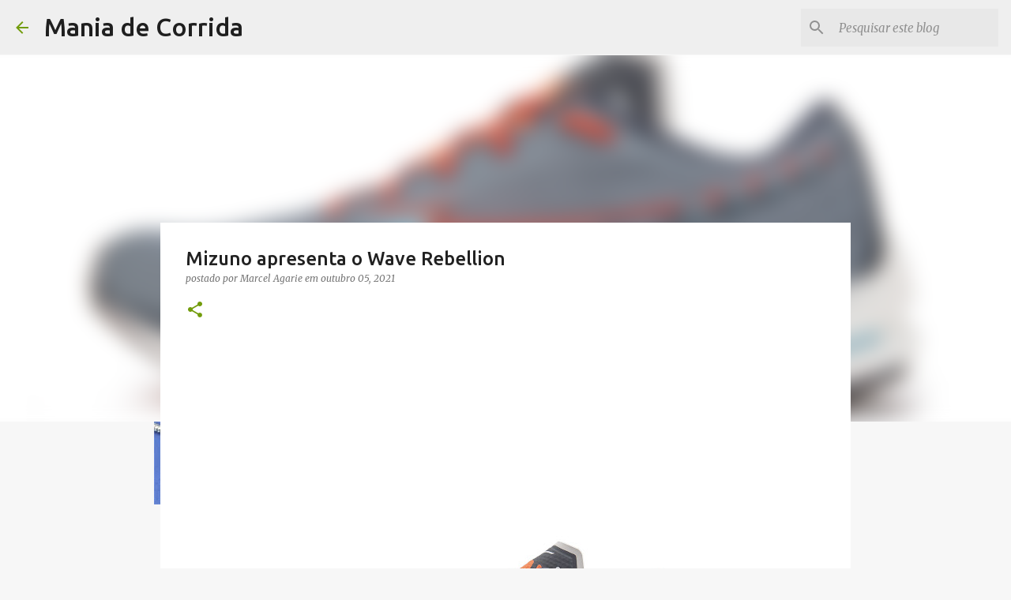

--- FILE ---
content_type: text/html; charset=UTF-8
request_url: https://www.maniadecorrida.com.br/2021/10/mizuno-apresenta-o-wave-rebellion.html
body_size: 25090
content:
<!DOCTYPE html>
<html dir='ltr' lang='pt-BR' xmlns='http://www.w3.org/1999/xhtml' xmlns:b='http://www.google.com/2005/gml/b' xmlns:data='http://www.google.com/2005/gml/data' xmlns:expr='http://www.google.com/2005/gml/expr'>
<head>
<!-- Global site tag (gtag.js) - Google Analytics -->
<script async='async' src='https://www.googletagmanager.com/gtag/js?id=UA-75845570-1'></script>
<script>
  window.dataLayer = window.dataLayer || [];
  function gtag(){dataLayer.push(arguments);}
  gtag('js', new Date());

  gtag('config', 'UA-75845570-1');
</script>
<meta content='width=device-width, initial-scale=1' name='viewport'/>
<title>Mizuno apresenta o Wave Rebellion</title>
<meta content='text/html; charset=UTF-8' http-equiv='Content-Type'/>
<!-- Chrome, Firefox OS and Opera -->
<meta content='#f7f7f7' name='theme-color'/>
<!-- Windows Phone -->
<meta content='#f7f7f7' name='msapplication-navbutton-color'/>
<meta content='blogger' name='generator'/>
<link href='https://www.maniadecorrida.com.br/favicon.ico' rel='icon' type='image/x-icon'/>
<link href='https://www.maniadecorrida.com.br/2021/10/mizuno-apresenta-o-wave-rebellion.html' rel='canonical'/>
<link rel="alternate" type="application/atom+xml" title="Mania de Corrida - Atom" href="https://www.maniadecorrida.com.br/feeds/posts/default" />
<link rel="alternate" type="application/rss+xml" title="Mania de Corrida - RSS" href="https://www.maniadecorrida.com.br/feeds/posts/default?alt=rss" />
<link rel="service.post" type="application/atom+xml" title="Mania de Corrida - Atom" href="https://www.blogger.com/feeds/4816755721823848990/posts/default" />

<link rel="alternate" type="application/atom+xml" title="Mania de Corrida - Atom" href="https://www.maniadecorrida.com.br/feeds/2379181125789922936/comments/default" />
<!--Can't find substitution for tag [blog.ieCssRetrofitLinks]-->
<link href='https://blogger.googleusercontent.com/img/b/R29vZ2xl/AVvXsEjq9xUVuD1b-FfEaH1z88ApXpwauxyrkZeVP9hvlGQDOZcj74PFrcJ3J29va3dWauldRXyLXqxFiBOOl40k_HYUMKIEpFvTBmj9Oz5iVVx7WTKuBGuHxRSTNLp0Y9vSKa9oJ6kVUlhsnmg/w640-h640/unnamed.jpg' rel='image_src'/>
<meta content='https://www.maniadecorrida.com.br/2021/10/mizuno-apresenta-o-wave-rebellion.html' property='og:url'/>
<meta content='Mizuno apresenta o Wave Rebellion' property='og:title'/>
<meta content='Imprensa Mizuno Projetado para proporcionar máxima propulsão e muita velocidade, o Mizuno Wave Rebellion marca a chegada da moderna tecnolog...' property='og:description'/>
<meta content='https://blogger.googleusercontent.com/img/b/R29vZ2xl/AVvXsEjq9xUVuD1b-FfEaH1z88ApXpwauxyrkZeVP9hvlGQDOZcj74PFrcJ3J29va3dWauldRXyLXqxFiBOOl40k_HYUMKIEpFvTBmj9Oz5iVVx7WTKuBGuHxRSTNLp0Y9vSKa9oJ6kVUlhsnmg/w1200-h630-p-k-no-nu/unnamed.jpg' property='og:image'/>
<style type='text/css'>@font-face{font-family:'Lato';font-style:normal;font-weight:400;font-display:swap;src:url(//fonts.gstatic.com/s/lato/v25/S6uyw4BMUTPHjxAwXiWtFCfQ7A.woff2)format('woff2');unicode-range:U+0100-02BA,U+02BD-02C5,U+02C7-02CC,U+02CE-02D7,U+02DD-02FF,U+0304,U+0308,U+0329,U+1D00-1DBF,U+1E00-1E9F,U+1EF2-1EFF,U+2020,U+20A0-20AB,U+20AD-20C0,U+2113,U+2C60-2C7F,U+A720-A7FF;}@font-face{font-family:'Lato';font-style:normal;font-weight:400;font-display:swap;src:url(//fonts.gstatic.com/s/lato/v25/S6uyw4BMUTPHjx4wXiWtFCc.woff2)format('woff2');unicode-range:U+0000-00FF,U+0131,U+0152-0153,U+02BB-02BC,U+02C6,U+02DA,U+02DC,U+0304,U+0308,U+0329,U+2000-206F,U+20AC,U+2122,U+2191,U+2193,U+2212,U+2215,U+FEFF,U+FFFD;}@font-face{font-family:'Lato';font-style:normal;font-weight:700;font-display:swap;src:url(//fonts.gstatic.com/s/lato/v25/S6u9w4BMUTPHh6UVSwaPGQ3q5d0N7w.woff2)format('woff2');unicode-range:U+0100-02BA,U+02BD-02C5,U+02C7-02CC,U+02CE-02D7,U+02DD-02FF,U+0304,U+0308,U+0329,U+1D00-1DBF,U+1E00-1E9F,U+1EF2-1EFF,U+2020,U+20A0-20AB,U+20AD-20C0,U+2113,U+2C60-2C7F,U+A720-A7FF;}@font-face{font-family:'Lato';font-style:normal;font-weight:700;font-display:swap;src:url(//fonts.gstatic.com/s/lato/v25/S6u9w4BMUTPHh6UVSwiPGQ3q5d0.woff2)format('woff2');unicode-range:U+0000-00FF,U+0131,U+0152-0153,U+02BB-02BC,U+02C6,U+02DA,U+02DC,U+0304,U+0308,U+0329,U+2000-206F,U+20AC,U+2122,U+2191,U+2193,U+2212,U+2215,U+FEFF,U+FFFD;}@font-face{font-family:'Lato';font-style:normal;font-weight:900;font-display:swap;src:url(//fonts.gstatic.com/s/lato/v25/S6u9w4BMUTPHh50XSwaPGQ3q5d0N7w.woff2)format('woff2');unicode-range:U+0100-02BA,U+02BD-02C5,U+02C7-02CC,U+02CE-02D7,U+02DD-02FF,U+0304,U+0308,U+0329,U+1D00-1DBF,U+1E00-1E9F,U+1EF2-1EFF,U+2020,U+20A0-20AB,U+20AD-20C0,U+2113,U+2C60-2C7F,U+A720-A7FF;}@font-face{font-family:'Lato';font-style:normal;font-weight:900;font-display:swap;src:url(//fonts.gstatic.com/s/lato/v25/S6u9w4BMUTPHh50XSwiPGQ3q5d0.woff2)format('woff2');unicode-range:U+0000-00FF,U+0131,U+0152-0153,U+02BB-02BC,U+02C6,U+02DA,U+02DC,U+0304,U+0308,U+0329,U+2000-206F,U+20AC,U+2122,U+2191,U+2193,U+2212,U+2215,U+FEFF,U+FFFD;}@font-face{font-family:'Merriweather';font-style:italic;font-weight:300;font-stretch:100%;font-display:swap;src:url(//fonts.gstatic.com/s/merriweather/v33/u-4c0qyriQwlOrhSvowK_l5-eTxCVx0ZbwLvKH2Gk9hLmp0v5yA-xXPqCzLvF-adrHOg7iDTFw.woff2)format('woff2');unicode-range:U+0460-052F,U+1C80-1C8A,U+20B4,U+2DE0-2DFF,U+A640-A69F,U+FE2E-FE2F;}@font-face{font-family:'Merriweather';font-style:italic;font-weight:300;font-stretch:100%;font-display:swap;src:url(//fonts.gstatic.com/s/merriweather/v33/u-4c0qyriQwlOrhSvowK_l5-eTxCVx0ZbwLvKH2Gk9hLmp0v5yA-xXPqCzLvF--drHOg7iDTFw.woff2)format('woff2');unicode-range:U+0301,U+0400-045F,U+0490-0491,U+04B0-04B1,U+2116;}@font-face{font-family:'Merriweather';font-style:italic;font-weight:300;font-stretch:100%;font-display:swap;src:url(//fonts.gstatic.com/s/merriweather/v33/u-4c0qyriQwlOrhSvowK_l5-eTxCVx0ZbwLvKH2Gk9hLmp0v5yA-xXPqCzLvF-SdrHOg7iDTFw.woff2)format('woff2');unicode-range:U+0102-0103,U+0110-0111,U+0128-0129,U+0168-0169,U+01A0-01A1,U+01AF-01B0,U+0300-0301,U+0303-0304,U+0308-0309,U+0323,U+0329,U+1EA0-1EF9,U+20AB;}@font-face{font-family:'Merriweather';font-style:italic;font-weight:300;font-stretch:100%;font-display:swap;src:url(//fonts.gstatic.com/s/merriweather/v33/u-4c0qyriQwlOrhSvowK_l5-eTxCVx0ZbwLvKH2Gk9hLmp0v5yA-xXPqCzLvF-WdrHOg7iDTFw.woff2)format('woff2');unicode-range:U+0100-02BA,U+02BD-02C5,U+02C7-02CC,U+02CE-02D7,U+02DD-02FF,U+0304,U+0308,U+0329,U+1D00-1DBF,U+1E00-1E9F,U+1EF2-1EFF,U+2020,U+20A0-20AB,U+20AD-20C0,U+2113,U+2C60-2C7F,U+A720-A7FF;}@font-face{font-family:'Merriweather';font-style:italic;font-weight:300;font-stretch:100%;font-display:swap;src:url(//fonts.gstatic.com/s/merriweather/v33/u-4c0qyriQwlOrhSvowK_l5-eTxCVx0ZbwLvKH2Gk9hLmp0v5yA-xXPqCzLvF-udrHOg7iA.woff2)format('woff2');unicode-range:U+0000-00FF,U+0131,U+0152-0153,U+02BB-02BC,U+02C6,U+02DA,U+02DC,U+0304,U+0308,U+0329,U+2000-206F,U+20AC,U+2122,U+2191,U+2193,U+2212,U+2215,U+FEFF,U+FFFD;}@font-face{font-family:'Merriweather';font-style:italic;font-weight:400;font-stretch:100%;font-display:swap;src:url(//fonts.gstatic.com/s/merriweather/v33/u-4c0qyriQwlOrhSvowK_l5-eTxCVx0ZbwLvKH2Gk9hLmp0v5yA-xXPqCzLvF-adrHOg7iDTFw.woff2)format('woff2');unicode-range:U+0460-052F,U+1C80-1C8A,U+20B4,U+2DE0-2DFF,U+A640-A69F,U+FE2E-FE2F;}@font-face{font-family:'Merriweather';font-style:italic;font-weight:400;font-stretch:100%;font-display:swap;src:url(//fonts.gstatic.com/s/merriweather/v33/u-4c0qyriQwlOrhSvowK_l5-eTxCVx0ZbwLvKH2Gk9hLmp0v5yA-xXPqCzLvF--drHOg7iDTFw.woff2)format('woff2');unicode-range:U+0301,U+0400-045F,U+0490-0491,U+04B0-04B1,U+2116;}@font-face{font-family:'Merriweather';font-style:italic;font-weight:400;font-stretch:100%;font-display:swap;src:url(//fonts.gstatic.com/s/merriweather/v33/u-4c0qyriQwlOrhSvowK_l5-eTxCVx0ZbwLvKH2Gk9hLmp0v5yA-xXPqCzLvF-SdrHOg7iDTFw.woff2)format('woff2');unicode-range:U+0102-0103,U+0110-0111,U+0128-0129,U+0168-0169,U+01A0-01A1,U+01AF-01B0,U+0300-0301,U+0303-0304,U+0308-0309,U+0323,U+0329,U+1EA0-1EF9,U+20AB;}@font-face{font-family:'Merriweather';font-style:italic;font-weight:400;font-stretch:100%;font-display:swap;src:url(//fonts.gstatic.com/s/merriweather/v33/u-4c0qyriQwlOrhSvowK_l5-eTxCVx0ZbwLvKH2Gk9hLmp0v5yA-xXPqCzLvF-WdrHOg7iDTFw.woff2)format('woff2');unicode-range:U+0100-02BA,U+02BD-02C5,U+02C7-02CC,U+02CE-02D7,U+02DD-02FF,U+0304,U+0308,U+0329,U+1D00-1DBF,U+1E00-1E9F,U+1EF2-1EFF,U+2020,U+20A0-20AB,U+20AD-20C0,U+2113,U+2C60-2C7F,U+A720-A7FF;}@font-face{font-family:'Merriweather';font-style:italic;font-weight:400;font-stretch:100%;font-display:swap;src:url(//fonts.gstatic.com/s/merriweather/v33/u-4c0qyriQwlOrhSvowK_l5-eTxCVx0ZbwLvKH2Gk9hLmp0v5yA-xXPqCzLvF-udrHOg7iA.woff2)format('woff2');unicode-range:U+0000-00FF,U+0131,U+0152-0153,U+02BB-02BC,U+02C6,U+02DA,U+02DC,U+0304,U+0308,U+0329,U+2000-206F,U+20AC,U+2122,U+2191,U+2193,U+2212,U+2215,U+FEFF,U+FFFD;}@font-face{font-family:'Merriweather';font-style:normal;font-weight:400;font-stretch:100%;font-display:swap;src:url(//fonts.gstatic.com/s/merriweather/v33/u-4e0qyriQwlOrhSvowK_l5UcA6zuSYEqOzpPe3HOZJ5eX1WtLaQwmYiSeqnJ-mXq1Gi3iE.woff2)format('woff2');unicode-range:U+0460-052F,U+1C80-1C8A,U+20B4,U+2DE0-2DFF,U+A640-A69F,U+FE2E-FE2F;}@font-face{font-family:'Merriweather';font-style:normal;font-weight:400;font-stretch:100%;font-display:swap;src:url(//fonts.gstatic.com/s/merriweather/v33/u-4e0qyriQwlOrhSvowK_l5UcA6zuSYEqOzpPe3HOZJ5eX1WtLaQwmYiSequJ-mXq1Gi3iE.woff2)format('woff2');unicode-range:U+0301,U+0400-045F,U+0490-0491,U+04B0-04B1,U+2116;}@font-face{font-family:'Merriweather';font-style:normal;font-weight:400;font-stretch:100%;font-display:swap;src:url(//fonts.gstatic.com/s/merriweather/v33/u-4e0qyriQwlOrhSvowK_l5UcA6zuSYEqOzpPe3HOZJ5eX1WtLaQwmYiSeqlJ-mXq1Gi3iE.woff2)format('woff2');unicode-range:U+0102-0103,U+0110-0111,U+0128-0129,U+0168-0169,U+01A0-01A1,U+01AF-01B0,U+0300-0301,U+0303-0304,U+0308-0309,U+0323,U+0329,U+1EA0-1EF9,U+20AB;}@font-face{font-family:'Merriweather';font-style:normal;font-weight:400;font-stretch:100%;font-display:swap;src:url(//fonts.gstatic.com/s/merriweather/v33/u-4e0qyriQwlOrhSvowK_l5UcA6zuSYEqOzpPe3HOZJ5eX1WtLaQwmYiSeqkJ-mXq1Gi3iE.woff2)format('woff2');unicode-range:U+0100-02BA,U+02BD-02C5,U+02C7-02CC,U+02CE-02D7,U+02DD-02FF,U+0304,U+0308,U+0329,U+1D00-1DBF,U+1E00-1E9F,U+1EF2-1EFF,U+2020,U+20A0-20AB,U+20AD-20C0,U+2113,U+2C60-2C7F,U+A720-A7FF;}@font-face{font-family:'Merriweather';font-style:normal;font-weight:400;font-stretch:100%;font-display:swap;src:url(//fonts.gstatic.com/s/merriweather/v33/u-4e0qyriQwlOrhSvowK_l5UcA6zuSYEqOzpPe3HOZJ5eX1WtLaQwmYiSeqqJ-mXq1Gi.woff2)format('woff2');unicode-range:U+0000-00FF,U+0131,U+0152-0153,U+02BB-02BC,U+02C6,U+02DA,U+02DC,U+0304,U+0308,U+0329,U+2000-206F,U+20AC,U+2122,U+2191,U+2193,U+2212,U+2215,U+FEFF,U+FFFD;}@font-face{font-family:'Merriweather';font-style:normal;font-weight:700;font-stretch:100%;font-display:swap;src:url(//fonts.gstatic.com/s/merriweather/v33/u-4e0qyriQwlOrhSvowK_l5UcA6zuSYEqOzpPe3HOZJ5eX1WtLaQwmYiSeqnJ-mXq1Gi3iE.woff2)format('woff2');unicode-range:U+0460-052F,U+1C80-1C8A,U+20B4,U+2DE0-2DFF,U+A640-A69F,U+FE2E-FE2F;}@font-face{font-family:'Merriweather';font-style:normal;font-weight:700;font-stretch:100%;font-display:swap;src:url(//fonts.gstatic.com/s/merriweather/v33/u-4e0qyriQwlOrhSvowK_l5UcA6zuSYEqOzpPe3HOZJ5eX1WtLaQwmYiSequJ-mXq1Gi3iE.woff2)format('woff2');unicode-range:U+0301,U+0400-045F,U+0490-0491,U+04B0-04B1,U+2116;}@font-face{font-family:'Merriweather';font-style:normal;font-weight:700;font-stretch:100%;font-display:swap;src:url(//fonts.gstatic.com/s/merriweather/v33/u-4e0qyriQwlOrhSvowK_l5UcA6zuSYEqOzpPe3HOZJ5eX1WtLaQwmYiSeqlJ-mXq1Gi3iE.woff2)format('woff2');unicode-range:U+0102-0103,U+0110-0111,U+0128-0129,U+0168-0169,U+01A0-01A1,U+01AF-01B0,U+0300-0301,U+0303-0304,U+0308-0309,U+0323,U+0329,U+1EA0-1EF9,U+20AB;}@font-face{font-family:'Merriweather';font-style:normal;font-weight:700;font-stretch:100%;font-display:swap;src:url(//fonts.gstatic.com/s/merriweather/v33/u-4e0qyriQwlOrhSvowK_l5UcA6zuSYEqOzpPe3HOZJ5eX1WtLaQwmYiSeqkJ-mXq1Gi3iE.woff2)format('woff2');unicode-range:U+0100-02BA,U+02BD-02C5,U+02C7-02CC,U+02CE-02D7,U+02DD-02FF,U+0304,U+0308,U+0329,U+1D00-1DBF,U+1E00-1E9F,U+1EF2-1EFF,U+2020,U+20A0-20AB,U+20AD-20C0,U+2113,U+2C60-2C7F,U+A720-A7FF;}@font-face{font-family:'Merriweather';font-style:normal;font-weight:700;font-stretch:100%;font-display:swap;src:url(//fonts.gstatic.com/s/merriweather/v33/u-4e0qyriQwlOrhSvowK_l5UcA6zuSYEqOzpPe3HOZJ5eX1WtLaQwmYiSeqqJ-mXq1Gi.woff2)format('woff2');unicode-range:U+0000-00FF,U+0131,U+0152-0153,U+02BB-02BC,U+02C6,U+02DA,U+02DC,U+0304,U+0308,U+0329,U+2000-206F,U+20AC,U+2122,U+2191,U+2193,U+2212,U+2215,U+FEFF,U+FFFD;}@font-face{font-family:'Merriweather';font-style:normal;font-weight:900;font-stretch:100%;font-display:swap;src:url(//fonts.gstatic.com/s/merriweather/v33/u-4e0qyriQwlOrhSvowK_l5UcA6zuSYEqOzpPe3HOZJ5eX1WtLaQwmYiSeqnJ-mXq1Gi3iE.woff2)format('woff2');unicode-range:U+0460-052F,U+1C80-1C8A,U+20B4,U+2DE0-2DFF,U+A640-A69F,U+FE2E-FE2F;}@font-face{font-family:'Merriweather';font-style:normal;font-weight:900;font-stretch:100%;font-display:swap;src:url(//fonts.gstatic.com/s/merriweather/v33/u-4e0qyriQwlOrhSvowK_l5UcA6zuSYEqOzpPe3HOZJ5eX1WtLaQwmYiSequJ-mXq1Gi3iE.woff2)format('woff2');unicode-range:U+0301,U+0400-045F,U+0490-0491,U+04B0-04B1,U+2116;}@font-face{font-family:'Merriweather';font-style:normal;font-weight:900;font-stretch:100%;font-display:swap;src:url(//fonts.gstatic.com/s/merriweather/v33/u-4e0qyriQwlOrhSvowK_l5UcA6zuSYEqOzpPe3HOZJ5eX1WtLaQwmYiSeqlJ-mXq1Gi3iE.woff2)format('woff2');unicode-range:U+0102-0103,U+0110-0111,U+0128-0129,U+0168-0169,U+01A0-01A1,U+01AF-01B0,U+0300-0301,U+0303-0304,U+0308-0309,U+0323,U+0329,U+1EA0-1EF9,U+20AB;}@font-face{font-family:'Merriweather';font-style:normal;font-weight:900;font-stretch:100%;font-display:swap;src:url(//fonts.gstatic.com/s/merriweather/v33/u-4e0qyriQwlOrhSvowK_l5UcA6zuSYEqOzpPe3HOZJ5eX1WtLaQwmYiSeqkJ-mXq1Gi3iE.woff2)format('woff2');unicode-range:U+0100-02BA,U+02BD-02C5,U+02C7-02CC,U+02CE-02D7,U+02DD-02FF,U+0304,U+0308,U+0329,U+1D00-1DBF,U+1E00-1E9F,U+1EF2-1EFF,U+2020,U+20A0-20AB,U+20AD-20C0,U+2113,U+2C60-2C7F,U+A720-A7FF;}@font-face{font-family:'Merriweather';font-style:normal;font-weight:900;font-stretch:100%;font-display:swap;src:url(//fonts.gstatic.com/s/merriweather/v33/u-4e0qyriQwlOrhSvowK_l5UcA6zuSYEqOzpPe3HOZJ5eX1WtLaQwmYiSeqqJ-mXq1Gi.woff2)format('woff2');unicode-range:U+0000-00FF,U+0131,U+0152-0153,U+02BB-02BC,U+02C6,U+02DA,U+02DC,U+0304,U+0308,U+0329,U+2000-206F,U+20AC,U+2122,U+2191,U+2193,U+2212,U+2215,U+FEFF,U+FFFD;}@font-face{font-family:'Ubuntu';font-style:normal;font-weight:400;font-display:swap;src:url(//fonts.gstatic.com/s/ubuntu/v21/4iCs6KVjbNBYlgoKcg72nU6AF7xm.woff2)format('woff2');unicode-range:U+0460-052F,U+1C80-1C8A,U+20B4,U+2DE0-2DFF,U+A640-A69F,U+FE2E-FE2F;}@font-face{font-family:'Ubuntu';font-style:normal;font-weight:400;font-display:swap;src:url(//fonts.gstatic.com/s/ubuntu/v21/4iCs6KVjbNBYlgoKew72nU6AF7xm.woff2)format('woff2');unicode-range:U+0301,U+0400-045F,U+0490-0491,U+04B0-04B1,U+2116;}@font-face{font-family:'Ubuntu';font-style:normal;font-weight:400;font-display:swap;src:url(//fonts.gstatic.com/s/ubuntu/v21/4iCs6KVjbNBYlgoKcw72nU6AF7xm.woff2)format('woff2');unicode-range:U+1F00-1FFF;}@font-face{font-family:'Ubuntu';font-style:normal;font-weight:400;font-display:swap;src:url(//fonts.gstatic.com/s/ubuntu/v21/4iCs6KVjbNBYlgoKfA72nU6AF7xm.woff2)format('woff2');unicode-range:U+0370-0377,U+037A-037F,U+0384-038A,U+038C,U+038E-03A1,U+03A3-03FF;}@font-face{font-family:'Ubuntu';font-style:normal;font-weight:400;font-display:swap;src:url(//fonts.gstatic.com/s/ubuntu/v21/4iCs6KVjbNBYlgoKcQ72nU6AF7xm.woff2)format('woff2');unicode-range:U+0100-02BA,U+02BD-02C5,U+02C7-02CC,U+02CE-02D7,U+02DD-02FF,U+0304,U+0308,U+0329,U+1D00-1DBF,U+1E00-1E9F,U+1EF2-1EFF,U+2020,U+20A0-20AB,U+20AD-20C0,U+2113,U+2C60-2C7F,U+A720-A7FF;}@font-face{font-family:'Ubuntu';font-style:normal;font-weight:400;font-display:swap;src:url(//fonts.gstatic.com/s/ubuntu/v21/4iCs6KVjbNBYlgoKfw72nU6AFw.woff2)format('woff2');unicode-range:U+0000-00FF,U+0131,U+0152-0153,U+02BB-02BC,U+02C6,U+02DA,U+02DC,U+0304,U+0308,U+0329,U+2000-206F,U+20AC,U+2122,U+2191,U+2193,U+2212,U+2215,U+FEFF,U+FFFD;}@font-face{font-family:'Ubuntu';font-style:normal;font-weight:500;font-display:swap;src:url(//fonts.gstatic.com/s/ubuntu/v21/4iCv6KVjbNBYlgoCjC3jvWyNPYZvg7UI.woff2)format('woff2');unicode-range:U+0460-052F,U+1C80-1C8A,U+20B4,U+2DE0-2DFF,U+A640-A69F,U+FE2E-FE2F;}@font-face{font-family:'Ubuntu';font-style:normal;font-weight:500;font-display:swap;src:url(//fonts.gstatic.com/s/ubuntu/v21/4iCv6KVjbNBYlgoCjC3jtGyNPYZvg7UI.woff2)format('woff2');unicode-range:U+0301,U+0400-045F,U+0490-0491,U+04B0-04B1,U+2116;}@font-face{font-family:'Ubuntu';font-style:normal;font-weight:500;font-display:swap;src:url(//fonts.gstatic.com/s/ubuntu/v21/4iCv6KVjbNBYlgoCjC3jvGyNPYZvg7UI.woff2)format('woff2');unicode-range:U+1F00-1FFF;}@font-face{font-family:'Ubuntu';font-style:normal;font-weight:500;font-display:swap;src:url(//fonts.gstatic.com/s/ubuntu/v21/4iCv6KVjbNBYlgoCjC3js2yNPYZvg7UI.woff2)format('woff2');unicode-range:U+0370-0377,U+037A-037F,U+0384-038A,U+038C,U+038E-03A1,U+03A3-03FF;}@font-face{font-family:'Ubuntu';font-style:normal;font-weight:500;font-display:swap;src:url(//fonts.gstatic.com/s/ubuntu/v21/4iCv6KVjbNBYlgoCjC3jvmyNPYZvg7UI.woff2)format('woff2');unicode-range:U+0100-02BA,U+02BD-02C5,U+02C7-02CC,U+02CE-02D7,U+02DD-02FF,U+0304,U+0308,U+0329,U+1D00-1DBF,U+1E00-1E9F,U+1EF2-1EFF,U+2020,U+20A0-20AB,U+20AD-20C0,U+2113,U+2C60-2C7F,U+A720-A7FF;}@font-face{font-family:'Ubuntu';font-style:normal;font-weight:500;font-display:swap;src:url(//fonts.gstatic.com/s/ubuntu/v21/4iCv6KVjbNBYlgoCjC3jsGyNPYZvgw.woff2)format('woff2');unicode-range:U+0000-00FF,U+0131,U+0152-0153,U+02BB-02BC,U+02C6,U+02DA,U+02DC,U+0304,U+0308,U+0329,U+2000-206F,U+20AC,U+2122,U+2191,U+2193,U+2212,U+2215,U+FEFF,U+FFFD;}@font-face{font-family:'Ubuntu';font-style:normal;font-weight:700;font-display:swap;src:url(//fonts.gstatic.com/s/ubuntu/v21/4iCv6KVjbNBYlgoCxCvjvWyNPYZvg7UI.woff2)format('woff2');unicode-range:U+0460-052F,U+1C80-1C8A,U+20B4,U+2DE0-2DFF,U+A640-A69F,U+FE2E-FE2F;}@font-face{font-family:'Ubuntu';font-style:normal;font-weight:700;font-display:swap;src:url(//fonts.gstatic.com/s/ubuntu/v21/4iCv6KVjbNBYlgoCxCvjtGyNPYZvg7UI.woff2)format('woff2');unicode-range:U+0301,U+0400-045F,U+0490-0491,U+04B0-04B1,U+2116;}@font-face{font-family:'Ubuntu';font-style:normal;font-weight:700;font-display:swap;src:url(//fonts.gstatic.com/s/ubuntu/v21/4iCv6KVjbNBYlgoCxCvjvGyNPYZvg7UI.woff2)format('woff2');unicode-range:U+1F00-1FFF;}@font-face{font-family:'Ubuntu';font-style:normal;font-weight:700;font-display:swap;src:url(//fonts.gstatic.com/s/ubuntu/v21/4iCv6KVjbNBYlgoCxCvjs2yNPYZvg7UI.woff2)format('woff2');unicode-range:U+0370-0377,U+037A-037F,U+0384-038A,U+038C,U+038E-03A1,U+03A3-03FF;}@font-face{font-family:'Ubuntu';font-style:normal;font-weight:700;font-display:swap;src:url(//fonts.gstatic.com/s/ubuntu/v21/4iCv6KVjbNBYlgoCxCvjvmyNPYZvg7UI.woff2)format('woff2');unicode-range:U+0100-02BA,U+02BD-02C5,U+02C7-02CC,U+02CE-02D7,U+02DD-02FF,U+0304,U+0308,U+0329,U+1D00-1DBF,U+1E00-1E9F,U+1EF2-1EFF,U+2020,U+20A0-20AB,U+20AD-20C0,U+2113,U+2C60-2C7F,U+A720-A7FF;}@font-face{font-family:'Ubuntu';font-style:normal;font-weight:700;font-display:swap;src:url(//fonts.gstatic.com/s/ubuntu/v21/4iCv6KVjbNBYlgoCxCvjsGyNPYZvgw.woff2)format('woff2');unicode-range:U+0000-00FF,U+0131,U+0152-0153,U+02BB-02BC,U+02C6,U+02DA,U+02DC,U+0304,U+0308,U+0329,U+2000-206F,U+20AC,U+2122,U+2191,U+2193,U+2212,U+2215,U+FEFF,U+FFFD;}</style>
<style id='page-skin-1' type='text/css'><!--
/*! normalize.css v3.0.1 | MIT License | git.io/normalize */html{font-family:sans-serif;-ms-text-size-adjust:100%;-webkit-text-size-adjust:100%}body{margin:0}article,aside,details,figcaption,figure,footer,header,hgroup,main,nav,section,summary{display:block}audio,canvas,progress,video{display:inline-block;vertical-align:baseline}audio:not([controls]){display:none;height:0}[hidden],template{display:none}a{background:transparent}a:active,a:hover{outline:0}abbr[title]{border-bottom:1px dotted}b,strong{font-weight:bold}dfn{font-style:italic}h1{font-size:2em;margin:.67em 0}mark{background:#ff0;color:#000}small{font-size:80%}sub,sup{font-size:75%;line-height:0;position:relative;vertical-align:baseline}sup{top:-0.5em}sub{bottom:-0.25em}img{border:0}svg:not(:root){overflow:hidden}figure{margin:1em 40px}hr{-moz-box-sizing:content-box;box-sizing:content-box;height:0}pre{overflow:auto}code,kbd,pre,samp{font-family:monospace,monospace;font-size:1em}button,input,optgroup,select,textarea{color:inherit;font:inherit;margin:0}button{overflow:visible}button,select{text-transform:none}button,html input[type="button"],input[type="reset"],input[type="submit"]{-webkit-appearance:button;cursor:pointer}button[disabled],html input[disabled]{cursor:default}button::-moz-focus-inner,input::-moz-focus-inner{border:0;padding:0}input{line-height:normal}input[type="checkbox"],input[type="radio"]{box-sizing:border-box;padding:0}input[type="number"]::-webkit-inner-spin-button,input[type="number"]::-webkit-outer-spin-button{height:auto}input[type="search"]{-webkit-appearance:textfield;-moz-box-sizing:content-box;-webkit-box-sizing:content-box;box-sizing:content-box}input[type="search"]::-webkit-search-cancel-button,input[type="search"]::-webkit-search-decoration{-webkit-appearance:none}fieldset{border:1px solid #c0c0c0;margin:0 2px;padding:.35em .625em .75em}legend{border:0;padding:0}textarea{overflow:auto}optgroup{font-weight:bold}table{border-collapse:collapse;border-spacing:0}td,th{padding:0}
/*!************************************************
* Blogger Template Style
* Name: Emporio
**************************************************/
body{
overflow-wrap:break-word;
word-break:break-word;
word-wrap:break-word
}
.hidden{
display:none
}
.invisible{
visibility:hidden
}
.container::after,.float-container::after{
clear:both;
content:"";
display:table
}
.clearboth{
clear:both
}
#comments .comment .comment-actions,.subscribe-popup .FollowByEmail .follow-by-email-submit{
background:0 0;
border:0;
box-shadow:none;
color:#729c0b;
cursor:pointer;
font-size:14px;
font-weight:700;
outline:0;
text-decoration:none;
text-transform:uppercase;
width:auto
}
.dim-overlay{
background-color:rgba(0,0,0,.54);
height:100vh;
left:0;
position:fixed;
top:0;
width:100%
}
#sharing-dim-overlay{
background-color:transparent
}
input::-ms-clear{
display:none
}
.blogger-logo,.svg-icon-24.blogger-logo{
fill:#ff9800;
opacity:1
}
.skip-navigation{
background-color:#fff;
box-sizing:border-box;
color:#000;
display:block;
height:0;
left:0;
line-height:50px;
overflow:hidden;
padding-top:0;
position:fixed;
text-align:center;
top:0;
-webkit-transition:box-shadow .3s,height .3s,padding-top .3s;
transition:box-shadow .3s,height .3s,padding-top .3s;
width:100%;
z-index:900
}
.skip-navigation:focus{
box-shadow:0 4px 5px 0 rgba(0,0,0,.14),0 1px 10px 0 rgba(0,0,0,.12),0 2px 4px -1px rgba(0,0,0,.2);
height:50px
}
#main{
outline:0
}
.main-heading{
position:absolute;
clip:rect(1px,1px,1px,1px);
padding:0;
border:0;
height:1px;
width:1px;
overflow:hidden
}
.Attribution{
margin-top:1em;
text-align:center
}
.Attribution .blogger img,.Attribution .blogger svg{
vertical-align:bottom
}
.Attribution .blogger img{
margin-right:.5em
}
.Attribution div{
line-height:24px;
margin-top:.5em
}
.Attribution .copyright,.Attribution .image-attribution{
font-size:.7em;
margin-top:1.5em
}
.BLOG_mobile_video_class{
display:none
}
.bg-photo{
background-attachment:scroll!important
}
body .CSS_LIGHTBOX{
z-index:900
}
.extendable .show-less,.extendable .show-more{
border-color:#729c0b;
color:#729c0b;
margin-top:8px
}
.extendable .show-less.hidden,.extendable .show-more.hidden{
display:none
}
.inline-ad{
display:none;
max-width:100%;
overflow:hidden
}
.adsbygoogle{
display:block
}
#cookieChoiceInfo{
bottom:0;
top:auto
}
iframe.b-hbp-video{
border:0
}
.post-body img{
max-width:100%
}
.post-body iframe{
max-width:100%
}
.post-body a[imageanchor="1"]{
display:inline-block
}
.byline{
margin-right:1em
}
.byline:last-child{
margin-right:0
}
.link-copied-dialog{
max-width:520px;
outline:0
}
.link-copied-dialog .modal-dialog-buttons{
margin-top:8px
}
.link-copied-dialog .goog-buttonset-default{
background:0 0;
border:0
}
.link-copied-dialog .goog-buttonset-default:focus{
outline:0
}
.paging-control-container{
margin-bottom:16px
}
.paging-control-container .paging-control{
display:inline-block
}
.paging-control-container .comment-range-text::after,.paging-control-container .paging-control{
color:#729c0b
}
.paging-control-container .comment-range-text,.paging-control-container .paging-control{
margin-right:8px
}
.paging-control-container .comment-range-text::after,.paging-control-container .paging-control::after{
content:"\b7";
cursor:default;
padding-left:8px;
pointer-events:none
}
.paging-control-container .comment-range-text:last-child::after,.paging-control-container .paging-control:last-child::after{
content:none
}
.byline.reactions iframe{
height:20px
}
.b-notification{
color:#000;
background-color:#fff;
border-bottom:solid 1px #000;
box-sizing:border-box;
padding:16px 32px;
text-align:center
}
.b-notification.visible{
-webkit-transition:margin-top .3s cubic-bezier(.4,0,.2,1);
transition:margin-top .3s cubic-bezier(.4,0,.2,1)
}
.b-notification.invisible{
position:absolute
}
.b-notification-close{
position:absolute;
right:8px;
top:8px
}
.no-posts-message{
line-height:40px;
text-align:center
}
@media screen and (max-width:745px){
body.item-view .post-body a[imageanchor="1"][style*="float: left;"],body.item-view .post-body a[imageanchor="1"][style*="float: right;"]{
float:none!important;
clear:none!important
}
body.item-view .post-body a[imageanchor="1"] img{
display:block;
height:auto;
margin:0 auto
}
body.item-view .post-body>.separator:first-child>a[imageanchor="1"]:first-child{
margin-top:20px
}
.post-body a[imageanchor]{
display:block
}
body.item-view .post-body a[imageanchor="1"]{
margin-left:0!important;
margin-right:0!important
}
body.item-view .post-body a[imageanchor="1"]+a[imageanchor="1"]{
margin-top:16px
}
}
.item-control{
display:none
}
#comments{
border-top:1px dashed rgba(0,0,0,.54);
margin-top:20px;
padding:20px
}
#comments .comment-thread ol{
margin:0;
padding-left:0;
padding-left:0
}
#comments .comment .comment-replybox-single,#comments .comment-thread .comment-replies{
margin-left:60px
}
#comments .comment-thread .thread-count{
display:none
}
#comments .comment{
list-style-type:none;
padding:0 0 30px;
position:relative
}
#comments .comment .comment{
padding-bottom:8px
}
.comment .avatar-image-container{
position:absolute
}
.comment .avatar-image-container img{
border-radius:50%
}
.avatar-image-container svg,.comment .avatar-image-container .avatar-icon{
border-radius:50%;
border:solid 1px #729c0b;
box-sizing:border-box;
fill:#729c0b;
height:35px;
margin:0;
padding:7px;
width:35px
}
.comment .comment-block{
margin-top:10px;
margin-left:60px;
padding-bottom:0
}
#comments .comment-author-header-wrapper{
margin-left:40px
}
#comments .comment .thread-expanded .comment-block{
padding-bottom:20px
}
#comments .comment .comment-header .user,#comments .comment .comment-header .user a{
color:#212121;
font-style:normal;
font-weight:700
}
#comments .comment .comment-actions{
bottom:0;
margin-bottom:15px;
position:absolute
}
#comments .comment .comment-actions>*{
margin-right:8px
}
#comments .comment .comment-header .datetime{
bottom:0;
color:rgba(33,33,33,.54);
display:inline-block;
font-size:13px;
font-style:italic;
margin-left:8px
}
#comments .comment .comment-footer .comment-timestamp a,#comments .comment .comment-header .datetime a{
color:rgba(33,33,33,.54)
}
#comments .comment .comment-content,.comment .comment-body{
margin-top:12px;
word-break:break-word
}
.comment-body{
margin-bottom:12px
}
#comments.embed[data-num-comments="0"]{
border:0;
margin-top:0;
padding-top:0
}
#comments.embed[data-num-comments="0"] #comment-post-message,#comments.embed[data-num-comments="0"] div.comment-form>p,#comments.embed[data-num-comments="0"] p.comment-footer{
display:none
}
#comment-editor-src{
display:none
}
.comments .comments-content .loadmore.loaded{
max-height:0;
opacity:0;
overflow:hidden
}
.extendable .remaining-items{
height:0;
overflow:hidden;
-webkit-transition:height .3s cubic-bezier(.4,0,.2,1);
transition:height .3s cubic-bezier(.4,0,.2,1)
}
.extendable .remaining-items.expanded{
height:auto
}
.svg-icon-24,.svg-icon-24-button{
cursor:pointer;
height:24px;
width:24px;
min-width:24px
}
.touch-icon{
margin:-12px;
padding:12px
}
.touch-icon:active,.touch-icon:focus{
background-color:rgba(153,153,153,.4);
border-radius:50%
}
svg:not(:root).touch-icon{
overflow:visible
}
html[dir=rtl] .rtl-reversible-icon{
-webkit-transform:scaleX(-1);
-ms-transform:scaleX(-1);
transform:scaleX(-1)
}
.svg-icon-24-button,.touch-icon-button{
background:0 0;
border:0;
margin:0;
outline:0;
padding:0
}
.touch-icon-button .touch-icon:active,.touch-icon-button .touch-icon:focus{
background-color:transparent
}
.touch-icon-button:active .touch-icon,.touch-icon-button:focus .touch-icon{
background-color:rgba(153,153,153,.4);
border-radius:50%
}
.Profile .default-avatar-wrapper .avatar-icon{
border-radius:50%;
border:solid 1px #729c0b;
box-sizing:border-box;
fill:#729c0b;
margin:0
}
.Profile .individual .default-avatar-wrapper .avatar-icon{
padding:25px
}
.Profile .individual .avatar-icon,.Profile .individual .profile-img{
height:90px;
width:90px
}
.Profile .team .default-avatar-wrapper .avatar-icon{
padding:8px
}
.Profile .team .avatar-icon,.Profile .team .default-avatar-wrapper,.Profile .team .profile-img{
height:40px;
width:40px
}
.snippet-container{
margin:0;
position:relative;
overflow:hidden
}
.snippet-fade{
bottom:0;
box-sizing:border-box;
position:absolute;
width:96px
}
.snippet-fade{
right:0
}
.snippet-fade:after{
content:"\2026"
}
.snippet-fade:after{
float:right
}
.centered-top-container.sticky{
left:0;
position:fixed;
right:0;
top:0;
width:auto;
z-index:8;
-webkit-transition-property:opacity,-webkit-transform;
transition-property:opacity,-webkit-transform;
transition-property:transform,opacity;
transition-property:transform,opacity,-webkit-transform;
-webkit-transition-duration:.2s;
transition-duration:.2s;
-webkit-transition-timing-function:cubic-bezier(.4,0,.2,1);
transition-timing-function:cubic-bezier(.4,0,.2,1)
}
.centered-top-placeholder{
display:none
}
.collapsed-header .centered-top-placeholder{
display:block
}
.centered-top-container .Header .replaced h1,.centered-top-placeholder .Header .replaced h1{
display:none
}
.centered-top-container.sticky .Header .replaced h1{
display:block
}
.centered-top-container.sticky .Header .header-widget{
background:0 0
}
.centered-top-container.sticky .Header .header-image-wrapper{
display:none
}
.centered-top-container img,.centered-top-placeholder img{
max-width:100%
}
.collapsible{
-webkit-transition:height .3s cubic-bezier(.4,0,.2,1);
transition:height .3s cubic-bezier(.4,0,.2,1)
}
.collapsible,.collapsible>summary{
display:block;
overflow:hidden
}
.collapsible>:not(summary){
display:none
}
.collapsible[open]>:not(summary){
display:block
}
.collapsible:focus,.collapsible>summary:focus{
outline:0
}
.collapsible>summary{
cursor:pointer;
display:block;
padding:0
}
.collapsible:focus>summary,.collapsible>summary:focus{
background-color:transparent
}
.collapsible>summary::-webkit-details-marker{
display:none
}
.collapsible-title{
-webkit-box-align:center;
-webkit-align-items:center;
-ms-flex-align:center;
align-items:center;
display:-webkit-box;
display:-webkit-flex;
display:-ms-flexbox;
display:flex
}
.collapsible-title .title{
-webkit-box-flex:1;
-webkit-flex:1 1 auto;
-ms-flex:1 1 auto;
flex:1 1 auto;
-webkit-box-ordinal-group:1;
-webkit-order:0;
-ms-flex-order:0;
order:0;
overflow:hidden;
text-overflow:ellipsis;
white-space:nowrap
}
.collapsible-title .chevron-down,.collapsible[open] .collapsible-title .chevron-up{
display:block
}
.collapsible-title .chevron-up,.collapsible[open] .collapsible-title .chevron-down{
display:none
}
.flat-button{
cursor:pointer;
display:inline-block;
font-weight:700;
text-transform:uppercase;
border-radius:2px;
padding:8px;
margin:-8px
}
.flat-icon-button{
background:0 0;
border:0;
margin:0;
outline:0;
padding:0;
margin:-12px;
padding:12px;
cursor:pointer;
box-sizing:content-box;
display:inline-block;
line-height:0
}
.flat-icon-button,.flat-icon-button .splash-wrapper{
border-radius:50%
}
.flat-icon-button .splash.animate{
-webkit-animation-duration:.3s;
animation-duration:.3s
}
body#layout .bg-photo,body#layout .bg-photo-overlay{
display:none
}
body#layout .page_body{
padding:0;
position:relative;
top:0
}
body#layout .page{
display:inline-block;
left:inherit;
position:relative;
vertical-align:top;
width:540px
}
body#layout .centered{
max-width:954px
}
body#layout .navigation{
display:none
}
body#layout .sidebar-container{
display:inline-block;
width:40%
}
body#layout .hamburger-menu,body#layout .search{
display:none
}
.overflowable-container{
max-height:44px;
overflow:hidden;
position:relative
}
.overflow-button{
cursor:pointer
}
#overflowable-dim-overlay{
background:0 0
}
.overflow-popup{
box-shadow:0 2px 2px 0 rgba(0,0,0,.14),0 3px 1px -2px rgba(0,0,0,.2),0 1px 5px 0 rgba(0,0,0,.12);
background-color:#ffffff;
left:0;
max-width:calc(100% - 32px);
position:absolute;
top:0;
visibility:hidden;
z-index:101
}
.overflow-popup ul{
list-style:none
}
.overflow-popup .tabs li,.overflow-popup li{
display:block;
height:auto
}
.overflow-popup .tabs li{
padding-left:0;
padding-right:0
}
.overflow-button.hidden,.overflow-popup .tabs li.hidden,.overflow-popup li.hidden{
display:none
}
.widget.Sharing .sharing-button{
display:none
}
.widget.Sharing .sharing-buttons li{
padding:0
}
.widget.Sharing .sharing-buttons li span{
display:none
}
.post-share-buttons{
position:relative
}
.centered-bottom .share-buttons .svg-icon-24,.share-buttons .svg-icon-24{
fill:#729c0b
}
.sharing-open.touch-icon-button:active .touch-icon,.sharing-open.touch-icon-button:focus .touch-icon{
background-color:transparent
}
.share-buttons{
background-color:#ffffff;
border-radius:2px;
box-shadow:0 2px 2px 0 rgba(0,0,0,.14),0 3px 1px -2px rgba(0,0,0,.2),0 1px 5px 0 rgba(0,0,0,.12);
color:#000000;
list-style:none;
margin:0;
padding:8px 0;
position:absolute;
top:-11px;
min-width:200px;
z-index:101
}
.share-buttons.hidden{
display:none
}
.sharing-button{
background:0 0;
border:0;
margin:0;
outline:0;
padding:0;
cursor:pointer
}
.share-buttons li{
margin:0;
height:48px
}
.share-buttons li:last-child{
margin-bottom:0
}
.share-buttons li .sharing-platform-button{
box-sizing:border-box;
cursor:pointer;
display:block;
height:100%;
margin-bottom:0;
padding:0 16px;
position:relative;
width:100%
}
.share-buttons li .sharing-platform-button:focus,.share-buttons li .sharing-platform-button:hover{
background-color:rgba(128,128,128,.1);
outline:0
}
.share-buttons li svg[class*=" sharing-"],.share-buttons li svg[class^=sharing-]{
position:absolute;
top:10px
}
.share-buttons li span.sharing-platform-button{
position:relative;
top:0
}
.share-buttons li .platform-sharing-text{
display:block;
font-size:16px;
line-height:48px;
white-space:nowrap
}
.share-buttons li .platform-sharing-text{
margin-left:56px
}
.sidebar-container{
background-color:#f7f7f7;
max-width:280px;
overflow-y:auto;
-webkit-transition-property:-webkit-transform;
transition-property:-webkit-transform;
transition-property:transform;
transition-property:transform,-webkit-transform;
-webkit-transition-duration:.3s;
transition-duration:.3s;
-webkit-transition-timing-function:cubic-bezier(0,0,.2,1);
transition-timing-function:cubic-bezier(0,0,.2,1);
width:280px;
z-index:101;
-webkit-overflow-scrolling:touch
}
.sidebar-container .navigation{
line-height:0;
padding:16px
}
.sidebar-container .sidebar-back{
cursor:pointer
}
.sidebar-container .widget{
background:0 0;
margin:0 16px;
padding:16px 0
}
.sidebar-container .widget .title{
color:#000000;
margin:0
}
.sidebar-container .widget ul{
list-style:none;
margin:0;
padding:0
}
.sidebar-container .widget ul ul{
margin-left:1em
}
.sidebar-container .widget li{
font-size:16px;
line-height:normal
}
.sidebar-container .widget+.widget{
border-top:1px solid rgba(0, 0, 0, 0.12)
}
.BlogArchive li{
margin:16px 0
}
.BlogArchive li:last-child{
margin-bottom:0
}
.Label li a{
display:inline-block
}
.BlogArchive .post-count,.Label .label-count{
float:right;
margin-left:.25em
}
.BlogArchive .post-count::before,.Label .label-count::before{
content:"("
}
.BlogArchive .post-count::after,.Label .label-count::after{
content:")"
}
.widget.Translate .skiptranslate>div{
display:block!important
}
.widget.Profile .profile-link{
display:-webkit-box;
display:-webkit-flex;
display:-ms-flexbox;
display:flex
}
.widget.Profile .team-member .default-avatar-wrapper,.widget.Profile .team-member .profile-img{
-webkit-box-flex:0;
-webkit-flex:0 0 auto;
-ms-flex:0 0 auto;
flex:0 0 auto;
margin-right:1em
}
.widget.Profile .individual .profile-link{
-webkit-box-orient:vertical;
-webkit-box-direction:normal;
-webkit-flex-direction:column;
-ms-flex-direction:column;
flex-direction:column
}
.widget.Profile .team .profile-link .profile-name{
-webkit-align-self:center;
-ms-flex-item-align:center;
align-self:center;
display:block;
-webkit-box-flex:1;
-webkit-flex:1 1 auto;
-ms-flex:1 1 auto;
flex:1 1 auto
}
.dim-overlay{
background-color:rgba(0,0,0,.54);
z-index:100
}
body.sidebar-visible{
overflow-y:hidden
}
@media screen and (max-width:680px){
.sidebar-container{
bottom:0;
position:fixed;
top:0;
left:auto;
right:0
}
.sidebar-container.sidebar-invisible{
-webkit-transition-timing-function:cubic-bezier(.4,0,.6,1);
transition-timing-function:cubic-bezier(.4,0,.6,1);
-webkit-transform:translateX(100%);
-ms-transform:translateX(100%);
transform:translateX(100%)
}
}
.dialog{
box-shadow:0 2px 2px 0 rgba(0,0,0,.14),0 3px 1px -2px rgba(0,0,0,.2),0 1px 5px 0 rgba(0,0,0,.12);
background:#ffffff;
box-sizing:border-box;
color:#000000;
padding:30px;
position:fixed;
text-align:center;
width:calc(100% - 24px);
z-index:101
}
.dialog input[type=email],.dialog input[type=text]{
background-color:transparent;
border:0;
border-bottom:solid 1px rgba(0,0,0,.12);
color:#000000;
display:block;
font-family:Ubuntu, sans-serif;
font-size:16px;
line-height:24px;
margin:auto;
padding-bottom:7px;
outline:0;
text-align:center;
width:100%
}
.dialog input[type=email]::-webkit-input-placeholder,.dialog input[type=text]::-webkit-input-placeholder{
color:rgba(0,0,0,.5)
}
.dialog input[type=email]::-moz-placeholder,.dialog input[type=text]::-moz-placeholder{
color:rgba(0,0,0,.5)
}
.dialog input[type=email]:-ms-input-placeholder,.dialog input[type=text]:-ms-input-placeholder{
color:rgba(0,0,0,.5)
}
.dialog input[type=email]::-ms-input-placeholder,.dialog input[type=text]::-ms-input-placeholder{
color:rgba(0,0,0,.5)
}
.dialog input[type=email]::placeholder,.dialog input[type=text]::placeholder{
color:rgba(0,0,0,.5)
}
.dialog input[type=email]:focus,.dialog input[type=text]:focus{
border-bottom:solid 2px #729c0b;
padding-bottom:6px
}
.dialog input.no-cursor{
color:transparent;
text-shadow:0 0 0 #000000
}
.dialog input.no-cursor:focus{
outline:0
}
.dialog input.no-cursor:focus{
outline:0
}
.dialog input[type=submit]{
font-family:Ubuntu, sans-serif
}
.dialog .goog-buttonset-default{
color:#729c0b
}
.loading-spinner-large{
-webkit-animation:mspin-rotate 1.568s infinite linear;
animation:mspin-rotate 1.568s infinite linear;
height:48px;
overflow:hidden;
position:absolute;
width:48px;
z-index:200
}
.loading-spinner-large>div{
-webkit-animation:mspin-revrot 5332ms infinite steps(4);
animation:mspin-revrot 5332ms infinite steps(4)
}
.loading-spinner-large>div>div{
-webkit-animation:mspin-singlecolor-large-film 1333ms infinite steps(81);
animation:mspin-singlecolor-large-film 1333ms infinite steps(81);
background-size:100%;
height:48px;
width:3888px
}
.mspin-black-large>div>div,.mspin-grey_54-large>div>div{
background-image:url(https://www.blogblog.com/indie/mspin_black_large.svg)
}
.mspin-white-large>div>div{
background-image:url(https://www.blogblog.com/indie/mspin_white_large.svg)
}
.mspin-grey_54-large{
opacity:.54
}
@-webkit-keyframes mspin-singlecolor-large-film{
from{
-webkit-transform:translateX(0);
transform:translateX(0)
}
to{
-webkit-transform:translateX(-3888px);
transform:translateX(-3888px)
}
}
@keyframes mspin-singlecolor-large-film{
from{
-webkit-transform:translateX(0);
transform:translateX(0)
}
to{
-webkit-transform:translateX(-3888px);
transform:translateX(-3888px)
}
}
@-webkit-keyframes mspin-rotate{
from{
-webkit-transform:rotate(0);
transform:rotate(0)
}
to{
-webkit-transform:rotate(360deg);
transform:rotate(360deg)
}
}
@keyframes mspin-rotate{
from{
-webkit-transform:rotate(0);
transform:rotate(0)
}
to{
-webkit-transform:rotate(360deg);
transform:rotate(360deg)
}
}
@-webkit-keyframes mspin-revrot{
from{
-webkit-transform:rotate(0);
transform:rotate(0)
}
to{
-webkit-transform:rotate(-360deg);
transform:rotate(-360deg)
}
}
@keyframes mspin-revrot{
from{
-webkit-transform:rotate(0);
transform:rotate(0)
}
to{
-webkit-transform:rotate(-360deg);
transform:rotate(-360deg)
}
}
.subscribe-popup{
max-width:364px
}
.subscribe-popup h3{
color:#212121;
font-size:1.8em;
margin-top:0
}
.subscribe-popup .FollowByEmail h3{
display:none
}
.subscribe-popup .FollowByEmail .follow-by-email-submit{
color:#729c0b;
display:inline-block;
margin:0 auto;
margin-top:24px;
width:auto;
white-space:normal
}
.subscribe-popup .FollowByEmail .follow-by-email-submit:disabled{
cursor:default;
opacity:.3
}
@media (max-width:800px){
.blog-name div.widget.Subscribe{
margin-bottom:16px
}
body.item-view .blog-name div.widget.Subscribe{
margin:8px auto 16px auto;
width:100%
}
}
.sidebar-container .svg-icon-24{
fill:#729c0b
}
.centered-top .svg-icon-24{
fill:#729c0b
}
.centered-bottom .svg-icon-24.touch-icon,.centered-bottom a .svg-icon-24,.centered-bottom button .svg-icon-24{
fill:#729c0b
}
.post-wrapper .svg-icon-24.touch-icon,.post-wrapper a .svg-icon-24,.post-wrapper button .svg-icon-24{
fill:#729c0b
}
.centered-bottom .share-buttons .svg-icon-24,.share-buttons .svg-icon-24{
fill:#729c0b
}
.svg-icon-24.hamburger-menu{
fill:#729c0b
}
body#layout .page_body{
padding:0;
position:relative;
top:0
}
body#layout .page{
display:inline-block;
left:inherit;
position:relative;
vertical-align:top;
width:540px
}
body{
background:#f7f7f7 none repeat scroll top left;
background-color:#f7f7f7;
background-size:cover;
color:#000000;
font:400 16px Ubuntu, sans-serif;
margin:0;
min-height:100vh
}
h3,h3.title{
color:#000000
}
.post-wrapper .post-title,.post-wrapper .post-title a,.post-wrapper .post-title a:hover,.post-wrapper .post-title a:visited{
color:#212121
}
a{
color:#729c0b;
font-style:normal;
text-decoration:none
}
a:visited{
color:#729c0b
}
a:hover{
color:#729c0b
}
blockquote{
color:#424242;
font:400 16px Ubuntu, sans-serif;
font-size:x-large;
font-style:italic;
font-weight:300;
text-align:center
}
.dim-overlay{
z-index:100
}
.page{
box-sizing:border-box;
display:-webkit-box;
display:-webkit-flex;
display:-ms-flexbox;
display:flex;
-webkit-box-orient:vertical;
-webkit-box-direction:normal;
-webkit-flex-direction:column;
-ms-flex-direction:column;
flex-direction:column;
min-height:100vh;
padding-bottom:1em
}
.page>*{
-webkit-box-flex:0;
-webkit-flex:0 0 auto;
-ms-flex:0 0 auto;
flex:0 0 auto
}
.page>#footer{
margin-top:auto
}
.bg-photo-container{
overflow:hidden
}
.bg-photo-container,.bg-photo-container .bg-photo{
height:464px;
width:100%
}
.bg-photo-container .bg-photo{
background-position:center;
background-size:cover;
z-index:-1
}
.centered{
margin:0 auto;
position:relative;
width:1482px
}
.centered .main,.centered .main-container{
float:left
}
.centered .main{
padding-bottom:1em
}
.centered .centered-bottom::after{
clear:both;
content:"";
display:table
}
@media (min-width:1626px){
.page_body.has-vertical-ads .centered{
width:1625px
}
}
@media (min-width:1225px) and (max-width:1482px){
.centered{
width:1081px
}
}
@media (min-width:1225px) and (max-width:1625px){
.page_body.has-vertical-ads .centered{
width:1224px
}
}
@media (max-width:1224px){
.centered{
width:680px
}
}
@media (max-width:680px){
.centered{
max-width:600px;
width:100%
}
}
.feed-view .post-wrapper.hero,.main,.main-container,.post-filter-message,.top-nav .section{
width:1187px
}
@media (min-width:1225px) and (max-width:1482px){
.feed-view .post-wrapper.hero,.main,.main-container,.post-filter-message,.top-nav .section{
width:786px
}
}
@media (min-width:1225px) and (max-width:1625px){
.feed-view .page_body.has-vertical-ads .post-wrapper.hero,.page_body.has-vertical-ads .feed-view .post-wrapper.hero,.page_body.has-vertical-ads .main,.page_body.has-vertical-ads .main-container,.page_body.has-vertical-ads .post-filter-message,.page_body.has-vertical-ads .top-nav .section{
width:786px
}
}
@media (max-width:1224px){
.feed-view .post-wrapper.hero,.main,.main-container,.post-filter-message,.top-nav .section{
width:auto
}
}
.widget .title{
font-size:18px;
line-height:28px;
margin:18px 0
}
.extendable .show-less,.extendable .show-more{
color:#729c0b;
font:500 12px Ubuntu, sans-serif;
cursor:pointer;
text-transform:uppercase;
margin:0 -16px;
padding:16px
}
.widget.Profile{
font:400 16px Ubuntu, sans-serif
}
.sidebar-container .widget.Profile{
padding:16px
}
.widget.Profile h2{
display:none
}
.widget.Profile .title{
margin:16px 32px
}
.widget.Profile .profile-img{
border-radius:50%
}
.widget.Profile .individual{
display:-webkit-box;
display:-webkit-flex;
display:-ms-flexbox;
display:flex
}
.widget.Profile .individual .profile-info{
-webkit-align-self:center;
-ms-flex-item-align:center;
align-self:center;
margin-left:16px
}
.widget.Profile .profile-datablock{
margin-top:0;
margin-bottom:.75em
}
.widget.Profile .profile-link{
background-image:none!important;
font-family:inherit;
overflow:hidden;
max-width:100%
}
.widget.Profile .individual .profile-link{
margin:0 -10px;
padding:0 10px;
display:block
}
.widget.Profile .individual .profile-data a.profile-link.g-profile,.widget.Profile .team a.profile-link.g-profile .profile-name{
font:500 16px Ubuntu, sans-serif;
color:#000000;
margin-bottom:.75em
}
.widget.Profile .individual .profile-data a.profile-link.g-profile{
line-height:1.25
}
.widget.Profile .individual>a:first-child{
-webkit-flex-shrink:0;
-ms-flex-negative:0;
flex-shrink:0
}
.widget.Profile dd{
margin:0
}
.widget.Profile ul{
list-style:none;
padding:0
}
.widget.Profile ul li{
margin:10px 0 30px
}
.widget.Profile .team .extendable,.widget.Profile .team .extendable .first-items,.widget.Profile .team .extendable .remaining-items{
margin:0;
padding:0;
max-width:100%
}
.widget.Profile .team-member .profile-name-container{
-webkit-box-flex:0;
-webkit-flex:0 1 auto;
-ms-flex:0 1 auto;
flex:0 1 auto
}
.widget.Profile .team .extendable .show-less,.widget.Profile .team .extendable .show-more{
position:relative;
left:56px
}
#comments a,.post-wrapper a{
color:#729c0b
}
div.widget.Blog .blog-posts .post-outer{
border:0
}
div.widget.Blog .post-outer{
padding-bottom:0
}
.post .thumb{
float:left;
height:20%;
width:20%
}
.no-posts-message,.status-msg-body{
margin:10px 0
}
.blog-pager{
text-align:center
}
.post-title{
margin:0
}
.post-title,.post-title a{
font:500 24px Ubuntu, sans-serif
}
.post-body{
color:#000000;
display:block;
font:400 16px Merriweather, Georgia, serif;
line-height:32px;
margin:0
}
.post-snippet{
color:#000000;
font:400 14px Merriweather, Georgia, serif;
line-height:24px;
margin:8px 0;
max-height:72px
}
.post-snippet .snippet-fade{
background:-webkit-linear-gradient(left,#ffffff 0,#ffffff 20%,rgba(255, 255, 255, 0) 100%);
background:linear-gradient(to left,#ffffff 0,#ffffff 20%,rgba(255, 255, 255, 0) 100%);
color:#000000;
bottom:0;
position:absolute
}
.post-body img{
height:inherit;
max-width:100%
}
.byline,.byline.post-author a,.byline.post-timestamp a{
color:#757575;
font:italic 400 12px Merriweather, Georgia, serif
}
.byline.post-author{
text-transform:lowercase
}
.byline.post-author a{
text-transform:none
}
.item-byline .byline,.post-header .byline{
margin-right:0
}
.post-share-buttons .share-buttons{
background:#ffffff;
color:#000000;
font:400 14px Ubuntu, sans-serif
}
.tr-caption{
color:#424242;
font:400 16px Ubuntu, sans-serif;
font-size:1.1em;
font-style:italic
}
.post-filter-message{
background-color:#729c0b;
box-sizing:border-box;
color:#ffffff;
display:-webkit-box;
display:-webkit-flex;
display:-ms-flexbox;
display:flex;
font:italic 400 18px Merriweather, Georgia, serif;
margin-bottom:16px;
margin-top:32px;
padding:12px 16px
}
.post-filter-message>div:first-child{
-webkit-box-flex:1;
-webkit-flex:1 0 auto;
-ms-flex:1 0 auto;
flex:1 0 auto
}
.post-filter-message a{
color:#729c0b;
font:500 12px Ubuntu, sans-serif;
cursor:pointer;
text-transform:uppercase;
color:#ffffff;
padding-left:30px;
white-space:nowrap
}
.post-filter-message .search-label,.post-filter-message .search-query{
font-style:italic;
quotes:"\201c" "\201d" "\2018" "\2019"
}
.post-filter-message .search-label::before,.post-filter-message .search-query::before{
content:open-quote
}
.post-filter-message .search-label::after,.post-filter-message .search-query::after{
content:close-quote
}
#blog-pager{
margin-top:2em;
margin-bottom:1em
}
#blog-pager a{
color:#729c0b;
font:500 12px Ubuntu, sans-serif;
cursor:pointer;
text-transform:uppercase
}
.Label{
overflow-x:hidden
}
.Label ul{
list-style:none;
padding:0
}
.Label li{
display:inline-block;
overflow:hidden;
max-width:100%;
text-overflow:ellipsis;
white-space:nowrap
}
.Label .first-ten{
margin-top:16px
}
.Label .show-all{
border-color:#729c0b;
color:#729c0b;
cursor:pointer;
display:inline-block;
font-style:normal;
margin-top:8px;
text-transform:uppercase
}
.Label .show-all.hidden{
display:inline-block
}
.Label li a,.Label span.label-size,.byline.post-labels a{
background-color:rgba(114,156,11,.1);
border-radius:2px;
color:#729c0b;
cursor:pointer;
display:inline-block;
font:500 10.5px Ubuntu, sans-serif;
line-height:1.5;
margin:4px 4px 4px 0;
padding:4px 8px;
text-transform:uppercase;
vertical-align:middle
}
body.item-view .byline.post-labels a{
background-color:rgba(114,156,11,.1);
color:#729c0b
}
.FeaturedPost .item-thumbnail img{
max-width:100%
}
.sidebar-container .FeaturedPost .post-title a{
color:#729c0b;
font:500 14px Ubuntu, sans-serif
}
body.item-view .PopularPosts{
display:inline-block;
overflow-y:auto;
vertical-align:top;
width:280px
}
.PopularPosts h3.title{
font:500 16px Ubuntu, sans-serif
}
.PopularPosts .post-title{
margin:0 0 16px
}
.PopularPosts .post-title a{
color:#729c0b;
font:500 14px Ubuntu, sans-serif;
line-height:24px
}
.PopularPosts .item-thumbnail{
clear:both;
height:152px;
overflow-y:hidden;
width:100%
}
.PopularPosts .item-thumbnail img{
padding:0;
width:100%
}
.PopularPosts .popular-posts-snippet{
color:#535353;
font:italic 400 14px Merriweather, Georgia, serif;
line-height:24px;
max-height:calc(24px * 4);
overflow:hidden
}
.PopularPosts .popular-posts-snippet .snippet-fade{
color:#535353
}
.PopularPosts .post{
margin:30px 0;
position:relative
}
.PopularPosts .post+.post{
padding-top:1em
}
.popular-posts-snippet .snippet-fade{
background:-webkit-linear-gradient(left,#f7f7f7 0,#f7f7f7 20%,rgba(247, 247, 247, 0) 100%);
background:linear-gradient(to left,#f7f7f7 0,#f7f7f7 20%,rgba(247, 247, 247, 0) 100%);
right:0;
height:24px;
line-height:24px;
position:absolute;
top:calc(24px * 3);
width:96px
}
.Attribution{
color:#000000
}
.Attribution a,.Attribution a:hover,.Attribution a:visited{
color:#729c0b
}
.Attribution svg{
fill:#757575
}
.inline-ad{
margin-bottom:16px
}
.item-view .inline-ad{
display:block
}
.vertical-ad-container{
float:left;
margin-left:15px;
min-height:1px;
width:128px
}
.item-view .vertical-ad-container{
margin-top:30px
}
.inline-ad-placeholder,.vertical-ad-placeholder{
background:#ffffff;
border:1px solid #000;
opacity:.9;
vertical-align:middle;
text-align:center
}
.inline-ad-placeholder span,.vertical-ad-placeholder span{
margin-top:290px;
display:block;
text-transform:uppercase;
font-weight:700;
color:#212121
}
.vertical-ad-placeholder{
height:600px
}
.vertical-ad-placeholder span{
margin-top:290px;
padding:0 40px
}
.inline-ad-placeholder{
height:90px
}
.inline-ad-placeholder span{
margin-top:35px
}
.centered-top-container.sticky,.sticky .centered-top{
background-color:#efefef
}
.centered-top{
-webkit-box-align:start;
-webkit-align-items:flex-start;
-ms-flex-align:start;
align-items:flex-start;
display:-webkit-box;
display:-webkit-flex;
display:-ms-flexbox;
display:flex;
-webkit-flex-wrap:wrap;
-ms-flex-wrap:wrap;
flex-wrap:wrap;
margin:0 auto;
padding-top:40px;
max-width:1482px
}
.page_body.has-vertical-ads .centered-top{
max-width:1625px
}
.centered-top .blog-name,.centered-top .hamburger-section,.centered-top .search{
margin-left:16px
}
.centered-top .return_link{
-webkit-box-flex:0;
-webkit-flex:0 0 auto;
-ms-flex:0 0 auto;
flex:0 0 auto;
height:24px;
-webkit-box-ordinal-group:1;
-webkit-order:0;
-ms-flex-order:0;
order:0;
width:24px
}
.centered-top .blog-name{
-webkit-box-flex:1;
-webkit-flex:1 1 0;
-ms-flex:1 1 0px;
flex:1 1 0;
-webkit-box-ordinal-group:2;
-webkit-order:1;
-ms-flex-order:1;
order:1
}
.centered-top .search{
-webkit-box-flex:0;
-webkit-flex:0 0 auto;
-ms-flex:0 0 auto;
flex:0 0 auto;
-webkit-box-ordinal-group:3;
-webkit-order:2;
-ms-flex-order:2;
order:2
}
.centered-top .hamburger-section{
display:none;
-webkit-box-flex:0;
-webkit-flex:0 0 auto;
-ms-flex:0 0 auto;
flex:0 0 auto;
-webkit-box-ordinal-group:4;
-webkit-order:3;
-ms-flex-order:3;
order:3
}
.centered-top .subscribe-section-container{
-webkit-box-flex:1;
-webkit-flex:1 0 100%;
-ms-flex:1 0 100%;
flex:1 0 100%;
-webkit-box-ordinal-group:5;
-webkit-order:4;
-ms-flex-order:4;
order:4
}
.centered-top .top-nav{
-webkit-box-flex:1;
-webkit-flex:1 0 100%;
-ms-flex:1 0 100%;
flex:1 0 100%;
margin-top:32px;
-webkit-box-ordinal-group:6;
-webkit-order:5;
-ms-flex-order:5;
order:5
}
.sticky .centered-top{
-webkit-box-align:center;
-webkit-align-items:center;
-ms-flex-align:center;
align-items:center;
box-sizing:border-box;
-webkit-flex-wrap:nowrap;
-ms-flex-wrap:nowrap;
flex-wrap:nowrap;
padding:0 16px
}
.sticky .centered-top .blog-name{
-webkit-box-flex:0;
-webkit-flex:0 1 auto;
-ms-flex:0 1 auto;
flex:0 1 auto;
max-width:none;
min-width:0
}
.sticky .centered-top .subscribe-section-container{
border-left:1px solid rgba(0, 0, 0, 0.3);
-webkit-box-flex:1;
-webkit-flex:1 0 auto;
-ms-flex:1 0 auto;
flex:1 0 auto;
margin:0 16px;
-webkit-box-ordinal-group:3;
-webkit-order:2;
-ms-flex-order:2;
order:2
}
.sticky .centered-top .search{
-webkit-box-flex:1;
-webkit-flex:1 0 auto;
-ms-flex:1 0 auto;
flex:1 0 auto;
-webkit-box-ordinal-group:4;
-webkit-order:3;
-ms-flex-order:3;
order:3
}
.sticky .centered-top .hamburger-section{
-webkit-box-ordinal-group:5;
-webkit-order:4;
-ms-flex-order:4;
order:4
}
.sticky .centered-top .top-nav{
display:none
}
.search{
position:relative;
width:250px
}
.search,.search .search-expand,.search .section{
height:48px
}
.search .search-expand{
background:0 0;
border:0;
margin:0;
outline:0;
padding:0;
display:none;
margin-left:auto
}
.search .search-expand-text{
display:none
}
.search .search-expand .svg-icon-24,.search .search-submit-container .svg-icon-24{
fill:rgba(0, 0, 0, 0.38);
-webkit-transition:.3s fill cubic-bezier(.4,0,.2,1);
transition:.3s fill cubic-bezier(.4,0,.2,1)
}
.search h3{
display:none
}
.search .section{
background-color:rgba(0, 0, 0, 0.03);
box-sizing:border-box;
right:0;
line-height:24px;
overflow-x:hidden;
position:absolute;
top:0;
-webkit-transition-duration:.3s;
transition-duration:.3s;
-webkit-transition-property:background-color,width;
transition-property:background-color,width;
-webkit-transition-timing-function:cubic-bezier(.4,0,.2,1);
transition-timing-function:cubic-bezier(.4,0,.2,1);
width:250px;
z-index:8
}
.search.focused .section{
background-color:rgba(0, 0, 0, 0.03)
}
.search form{
display:-webkit-box;
display:-webkit-flex;
display:-ms-flexbox;
display:flex
}
.search form .search-submit-container{
-webkit-box-align:center;
-webkit-align-items:center;
-ms-flex-align:center;
align-items:center;
display:-webkit-box;
display:-webkit-flex;
display:-ms-flexbox;
display:flex;
-webkit-box-flex:0;
-webkit-flex:0 0 auto;
-ms-flex:0 0 auto;
flex:0 0 auto;
height:48px;
-webkit-box-ordinal-group:1;
-webkit-order:0;
-ms-flex-order:0;
order:0
}
.search form .search-input{
-webkit-box-flex:1;
-webkit-flex:1 1 auto;
-ms-flex:1 1 auto;
flex:1 1 auto;
-webkit-box-ordinal-group:2;
-webkit-order:1;
-ms-flex-order:1;
order:1
}
.search form .search-input input{
box-sizing:border-box;
height:48px;
width:100%
}
.search .search-submit-container input[type=submit]{
display:none
}
.search .search-submit-container .search-icon{
margin:0;
padding:12px 8px
}
.search .search-input input{
background:0 0;
border:0;
color:#1f1f1f;
font:400 16px Merriweather, Georgia, serif;
outline:0;
padding:0 8px
}
.search .search-input input::-webkit-input-placeholder{
color:rgba(0, 0, 0, 0.38);
font:italic 400 15px Merriweather, Georgia, serif;
line-height:48px
}
.search .search-input input::-moz-placeholder{
color:rgba(0, 0, 0, 0.38);
font:italic 400 15px Merriweather, Georgia, serif;
line-height:48px
}
.search .search-input input:-ms-input-placeholder{
color:rgba(0, 0, 0, 0.38);
font:italic 400 15px Merriweather, Georgia, serif;
line-height:48px
}
.search .search-input input::-ms-input-placeholder{
color:rgba(0, 0, 0, 0.38);
font:italic 400 15px Merriweather, Georgia, serif;
line-height:48px
}
.search .search-input input::placeholder{
color:rgba(0, 0, 0, 0.38);
font:italic 400 15px Merriweather, Georgia, serif;
line-height:48px
}
.search .dim-overlay{
background-color:transparent
}
.centered-top .Header h1{
box-sizing:border-box;
color:#1f1f1f;
font:500 62px Ubuntu, sans-serif;
margin:0;
padding:0
}
.centered-top .Header h1 a,.centered-top .Header h1 a:hover,.centered-top .Header h1 a:visited{
color:inherit;
font-size:inherit
}
.centered-top .Header p{
color:#1f1f1f;
font:italic 300 14px Merriweather, Georgia, serif;
line-height:1.7;
margin:16px 0;
padding:0
}
.sticky .centered-top .Header h1{
color:#1f1f1f;
font-size:32px;
margin:16px 0;
padding:0;
overflow:hidden;
text-overflow:ellipsis;
white-space:nowrap
}
.sticky .centered-top .Header p{
display:none
}
.subscribe-section-container{
border-left:0;
margin:0
}
.subscribe-section-container .subscribe-button{
background:0 0;
border:0;
margin:0;
outline:0;
padding:0;
color:#729c0b;
cursor:pointer;
display:inline-block;
font:700 12px Ubuntu, sans-serif;
margin:0 auto;
padding:16px;
text-transform:uppercase;
white-space:nowrap
}
.top-nav .PageList h3{
margin-left:16px
}
.top-nav .PageList ul{
list-style:none;
margin:0;
padding:0
}
.top-nav .PageList ul li{
color:#729c0b;
font:500 12px Ubuntu, sans-serif;
cursor:pointer;
text-transform:uppercase;
font:700 12px Ubuntu, sans-serif
}
.top-nav .PageList ul li a{
background-color:#ffffff;
color:#729c0b;
display:block;
height:44px;
line-height:44px;
overflow:hidden;
padding:0 22px;
text-overflow:ellipsis;
vertical-align:middle
}
.top-nav .PageList ul li.selected a{
color:#729c0b
}
.top-nav .PageList ul li:first-child a{
padding-left:16px
}
.top-nav .PageList ul li:last-child a{
padding-right:16px
}
.top-nav .PageList .dim-overlay{
opacity:0
}
.top-nav .overflowable-contents li{
float:left;
max-width:100%
}
.top-nav .overflow-button{
-webkit-box-align:center;
-webkit-align-items:center;
-ms-flex-align:center;
align-items:center;
display:-webkit-box;
display:-webkit-flex;
display:-ms-flexbox;
display:flex;
height:44px;
-webkit-box-flex:0;
-webkit-flex:0 0 auto;
-ms-flex:0 0 auto;
flex:0 0 auto;
padding:0 16px;
position:relative;
-webkit-transition:opacity .3s cubic-bezier(.4,0,.2,1);
transition:opacity .3s cubic-bezier(.4,0,.2,1);
width:24px
}
.top-nav .overflow-button.hidden{
display:none
}
.top-nav .overflow-button svg{
margin-top:0
}
@media (max-width:1224px){
.search{
width:24px
}
.search .search-expand{
display:block;
position:relative;
z-index:8
}
.search .search-expand .search-expand-icon{
fill:transparent
}
.search .section{
background-color:rgba(0, 0, 0, 0);
width:32px;
z-index:7
}
.search.focused .section{
width:250px;
z-index:8
}
.search .search-submit-container .svg-icon-24{
fill:#729c0b
}
.search.focused .search-submit-container .svg-icon-24{
fill:rgba(0, 0, 0, 0.38)
}
.blog-name,.return_link,.subscribe-section-container{
opacity:1;
-webkit-transition:opacity .3s cubic-bezier(.4,0,.2,1);
transition:opacity .3s cubic-bezier(.4,0,.2,1)
}
.centered-top.search-focused .blog-name,.centered-top.search-focused .return_link,.centered-top.search-focused .subscribe-section-container{
opacity:0
}
body.search-view .centered-top.search-focused .blog-name .section,body.search-view .centered-top.search-focused .subscribe-section-container{
display:none
}
}
@media (max-width:745px){
.top-nav .section.no-items#page_list_top{
display:none
}
.centered-top{
padding-top:16px
}
.centered-top .header_container{
margin:0 auto;
max-width:600px
}
.centered-top .hamburger-section{
-webkit-box-align:center;
-webkit-align-items:center;
-ms-flex-align:center;
align-items:center;
display:-webkit-box;
display:-webkit-flex;
display:-ms-flexbox;
display:flex;
height:48px;
margin-right:24px
}
.widget.Header h1{
font:500 36px Ubuntu, sans-serif;
padding:0
}
.top-nav .PageList{
max-width:100%;
overflow-x:auto
}
.centered-top-container.sticky .centered-top{
-webkit-flex-wrap:wrap;
-ms-flex-wrap:wrap;
flex-wrap:wrap
}
.centered-top-container.sticky .blog-name{
-webkit-box-flex:1;
-webkit-flex:1 1 0;
-ms-flex:1 1 0px;
flex:1 1 0
}
.centered-top-container.sticky .search{
-webkit-box-flex:0;
-webkit-flex:0 0 auto;
-ms-flex:0 0 auto;
flex:0 0 auto
}
.centered-top-container.sticky .hamburger-section,.centered-top-container.sticky .search{
margin-bottom:8px;
margin-top:8px
}
.centered-top-container.sticky .subscribe-section-container{
border:0;
-webkit-box-flex:1;
-webkit-flex:1 0 100%;
-ms-flex:1 0 100%;
flex:1 0 100%;
margin:-16px 0 0;
-webkit-box-ordinal-group:6;
-webkit-order:5;
-ms-flex-order:5;
order:5
}
body.item-view .centered-top-container.sticky .subscribe-section-container{
margin-left:24px
}
.centered-top-container.sticky .subscribe-button{
padding:8px 16px 16px;
margin-bottom:0
}
.centered-top-container.sticky .widget.Header h1{
font-size:16px;
margin:0
}
}
body.sidebar-visible .page{
overflow-y:scroll
}
.sidebar-container{
float:left;
margin-left:15px
}
.sidebar-container a{
font:400 14px Merriweather, Georgia, serif;
color:#729c0b
}
.sidebar-container .sidebar-back{
float:right
}
.sidebar-container .navigation{
display:none
}
.sidebar-container .widget{
margin:auto 0;
padding:24px
}
.sidebar-container .widget .title{
font:500 16px Ubuntu, sans-serif
}
@media (min-width:681px) and (max-width:1224px){
.error-view .sidebar-container{
display:none
}
}
@media (max-width:680px){
.sidebar-container{
margin-left:0;
max-width:none;
width:100%
}
.sidebar-container .navigation{
display:block;
padding:24px
}
.sidebar-container .navigation+.sidebar.section{
clear:both
}
.sidebar-container .widget{
padding-left:32px
}
.sidebar-container .widget.Profile{
padding-left:24px
}
}
.post-wrapper{
background-color:#ffffff;
position:relative
}
.feed-view .blog-posts{
margin-right:-15px;
width:calc(100% + 15px)
}
.feed-view .post-wrapper{
border-radius:0px;
float:left;
overflow:hidden;
-webkit-transition:.3s box-shadow cubic-bezier(.4,0,.2,1);
transition:.3s box-shadow cubic-bezier(.4,0,.2,1);
width:385px
}
.feed-view .post-wrapper:hover{
box-shadow:0 4px 5px 0 rgba(0,0,0,.14),0 1px 10px 0 rgba(0,0,0,.12),0 2px 4px -1px rgba(0,0,0,.2)
}
.feed-view .post-wrapper.hero{
background-position:center;
background-size:cover;
position:relative
}
.feed-view .post-wrapper .post,.feed-view .post-wrapper .post .snippet-thumbnail{
background-color:#ffffff;
padding:24px 16px
}
.feed-view .post-wrapper .snippet-thumbnail{
-webkit-transition:.3s opacity cubic-bezier(.4,0,.2,1);
transition:.3s opacity cubic-bezier(.4,0,.2,1)
}
.feed-view .post-wrapper.has-labels.image .snippet-thumbnail-container{
background-color:rgba(0, 0, 0, 1)
}
.feed-view .post-wrapper.has-labels:hover .snippet-thumbnail{
opacity:.7
}
.feed-view .inline-ad,.feed-view .post-wrapper{
margin-bottom:15px;
margin-top:0;
margin-right:15px;
margin-left:0
}
.feed-view .post-wrapper.hero .post-title a{
font-size:20px;
line-height:24px
}
.feed-view .post-wrapper.not-hero .post-title a{
font-size:16px;
line-height:24px
}
.feed-view .post-wrapper .post-title a{
display:block;
margin:-296px -16px;
padding:296px 16px;
position:relative;
text-overflow:ellipsis;
z-index:2
}
.feed-view .post-wrapper .byline,.feed-view .post-wrapper .comment-link{
position:relative;
z-index:3
}
.feed-view .not-hero.post-wrapper.no-image .post-title-container{
position:relative;
top:-90px
}
.feed-view .post-wrapper .post-header{
padding:5px 0
}
.feed-view .byline{
line-height:12px
}
.feed-view .hero .byline{
line-height:15.6px
}
.feed-view .hero .byline,.feed-view .hero .byline.post-author a,.feed-view .hero .byline.post-timestamp a{
font-size:14px
}
.feed-view .post-comment-link{
float:left
}
.feed-view .post-share-buttons{
float:right
}
.feed-view .header-buttons-byline{
margin-top:16px;
height:24px
}
.feed-view .header-buttons-byline .byline{
height:24px
}
.feed-view .post-header-right-buttons .post-comment-link,.feed-view .post-header-right-buttons .post-jump-link{
display:block;
float:left;
margin-left:16px
}
.feed-view .post .num_comments{
display:inline-block;
font:500 24px Ubuntu, sans-serif;
font-size:12px;
margin:-14px 6px 0;
vertical-align:middle
}
.feed-view .post-wrapper .post-jump-link{
float:right
}
.feed-view .post-wrapper .post-footer{
margin-top:15px
}
.feed-view .post-wrapper .snippet-thumbnail,.feed-view .post-wrapper .snippet-thumbnail-container{
height:184px;
overflow-y:hidden
}
.feed-view .post-wrapper .snippet-thumbnail{
display:block;
background-position:center;
background-size:cover;
width:100%
}
.feed-view .post-wrapper.hero .snippet-thumbnail,.feed-view .post-wrapper.hero .snippet-thumbnail-container{
height:272px;
overflow-y:hidden
}
@media (min-width:681px){
.feed-view .post-title a .snippet-container{
height:48px;
max-height:48px
}
.feed-view .post-title a .snippet-fade{
background:-webkit-linear-gradient(left,#ffffff 0,#ffffff 20%,rgba(255, 255, 255, 0) 100%);
background:linear-gradient(to left,#ffffff 0,#ffffff 20%,rgba(255, 255, 255, 0) 100%);
color:transparent;
height:24px;
width:96px
}
.feed-view .hero .post-title-container .post-title a .snippet-container{
height:24px;
max-height:24px
}
.feed-view .hero .post-title a .snippet-fade{
height:24px
}
.feed-view .post-header-left-buttons{
position:relative
}
.feed-view .post-header-left-buttons:hover .touch-icon{
opacity:1
}
.feed-view .hero.post-wrapper.no-image .post-authordate,.feed-view .hero.post-wrapper.no-image .post-title-container{
position:relative;
top:-150px
}
.feed-view .hero.post-wrapper.no-image .post-title-container{
text-align:center
}
.feed-view .hero.post-wrapper.no-image .post-authordate{
-webkit-box-pack:center;
-webkit-justify-content:center;
-ms-flex-pack:center;
justify-content:center
}
.feed-view .labels-outer-container{
margin:0 -4px;
opacity:0;
position:absolute;
top:20px;
-webkit-transition:.2s opacity;
transition:.2s opacity;
width:calc(100% - 2 * 16px)
}
.feed-view .post-wrapper.has-labels:hover .labels-outer-container{
opacity:1
}
.feed-view .labels-container{
max-height:calc(23.75px + 2 * 4px);
overflow:hidden
}
.feed-view .labels-container .labels-more,.feed-view .labels-container .overflow-button-container{
display:inline-block;
float:right
}
.feed-view .labels-items{
padding:0 4px
}
.feed-view .labels-container a{
display:inline-block;
max-width:calc(100% - 16px);
overflow-x:hidden;
text-overflow:ellipsis;
white-space:nowrap;
vertical-align:top
}
.feed-view .labels-more{
min-width:23.75px;
padding:0;
width:23.75px
}
.feed-view .labels-more{
margin-left:8px
}
.feed-view .byline.post-labels{
margin:0
}
.feed-view .byline.post-labels a,.feed-view .labels-more a{
background-color:#ffffff;
color:#729c0b;
box-shadow:0 0 2px 0 rgba(0,0,0,.18);
opacity:.9
}
.feed-view .labels-more a{
border-radius:50%;
display:inline-block;
font:500 10.5px Ubuntu, sans-serif;
line-height:23.75px;
height:23.75px;
padding:0;
text-align:center;
width:23.75px;
max-width:23.75px
}
}
@media (max-width:1224px){
.feed-view .centered{
padding-right:0
}
.feed-view .centered .main-container{
float:none
}
.feed-view .blog-posts{
margin-right:0;
width:auto
}
.feed-view .post-wrapper{
float:none
}
.feed-view .post-wrapper.hero{
width:680px
}
.feed-view .page_body .centered div.widget.FeaturedPost,.feed-view div.widget.Blog{
width:385px
}
.post-filter-message,.top-nav{
margin-top:32px
}
.widget.Header h1{
font:500 36px Ubuntu, sans-serif
}
.post-filter-message{
display:block
}
.post-filter-message a{
display:block;
margin-top:8px;
padding-left:0
}
.feed-view .not-hero .post-title-container .post-title a .snippet-container{
height:auto
}
.feed-view .vertical-ad-container{
display:none
}
.feed-view .blog-posts .inline-ad{
display:block
}
}
@media (max-width:680px){
.feed-view .centered .main{
float:none;
width:100%
}
.feed-view .centered .centered-bottom{
max-width:600px;
width:auto
}
.feed-view .centered-bottom .hero.post-wrapper,.feed-view .centered-bottom .post-wrapper{
max-width:600px;
width:auto
}
.feed-view #header{
width:auto
}
.feed-view .page_body .centered div.widget.FeaturedPost,.feed-view div.widget.Blog{
top:50px;
width:100%;
z-index:6
}
.feed-view .main>.widget .title,.feed-view .post-filter-message{
margin-left:8px;
margin-right:8px
}
.feed-view .hero.post-wrapper{
background-color:#729c0b;
border-radius:0;
height:416px
}
.feed-view .hero.post-wrapper .post{
bottom:0;
box-sizing:border-box;
margin:16px;
position:absolute;
width:calc(100% - 32px)
}
.feed-view .hero.no-image.post-wrapper .post{
box-shadow:0 0 16px rgba(0,0,0,.2);
padding-top:120px;
top:0
}
.feed-view .hero.no-image.post-wrapper .post-footer{
position:absolute;
bottom:16px;
width:calc(100% - 32px)
}
.hero.post-wrapper h3{
white-space:normal
}
.feed-view .post-wrapper h3,.feed-view .post-wrapper:hover h3{
width:auto
}
.feed-view .hero.post-wrapper{
margin:0 0 15px 0
}
.feed-view .inline-ad,.feed-view .post-wrapper{
margin:0 8px 16px
}
.feed-view .post-labels{
display:none
}
.feed-view .post-wrapper .snippet-thumbnail{
background-size:cover;
display:block;
height:184px;
margin:0;
max-height:184px;
width:100%
}
.feed-view .post-wrapper.hero .snippet-thumbnail,.feed-view .post-wrapper.hero .snippet-thumbnail-container{
height:416px;
max-height:416px
}
.feed-view .header-author-byline{
display:none
}
.feed-view .hero .header-author-byline{
display:block
}
}
.item-view .page_body{
padding-top:70px
}
.item-view .centered,.item-view .centered .main,.item-view .centered .main-container,.item-view .page_body.has-vertical-ads .centered,.item-view .page_body.has-vertical-ads .centered .main,.item-view .page_body.has-vertical-ads .centered .main-container{
width:100%
}
.item-view .main-container{
max-width:890px;
margin-right:15px
}
.item-view .centered-bottom{
max-width:1185px;
margin-left:auto;
margin-right:auto;
padding-right:0;
padding-top:0;
width:100%
}
.item-view .page_body.has-vertical-ads .centered-bottom{
max-width:1328px;
width:100%
}
.item-view .bg-photo{
-webkit-filter:blur(12px);
filter:blur(12px);
-webkit-transform:scale(1.05);
-ms-transform:scale(1.05);
transform:scale(1.05)
}
.item-view .bg-photo-container+.centered .centered-bottom{
margin-top:0
}
.item-view .bg-photo-container+.centered .centered-bottom .post-wrapper{
margin-top:-368px
}
.item-view .bg-photo-container+.centered-bottom{
margin-top:0
}
.item-view .inline-ad{
margin-bottom:0;
margin-top:30px;
padding-bottom:16px
}
.item-view .post-wrapper{
border-radius:0px 0px 0 0;
float:none;
height:auto;
margin:0;
padding:32px;
width:auto
}
.item-view .post-outer{
padding:8px
}
.item-view .comments{
border-radius:0 0 0px 0px;
color:#000000;
margin:0 8px 8px
}
.item-view .post-title{
font:500 24px Ubuntu, sans-serif
}
.item-view .post-header{
display:block;
width:auto
}
.item-view .post-share-buttons{
display:block;
margin-bottom:40px;
margin-top:20px
}
.item-view .post-footer{
display:block
}
.item-view .post-footer a{
color:#729c0b;
font:500 12px Ubuntu, sans-serif;
cursor:pointer;
text-transform:uppercase;
color:#729c0b
}
.item-view .post-footer-line{
border:0
}
.item-view .sidebar-container{
box-sizing:border-box;
margin-left:0;
margin-top:15px;
max-width:280px;
padding:0;
width:280px
}
.item-view .sidebar-container .widget{
padding:15px 0
}
@media (max-width:1328px){
.item-view .centered{
width:100%
}
.item-view .centered .centered-bottom{
margin-left:auto;
margin-right:auto;
padding-right:0;
padding-top:0;
width:100%
}
.item-view .centered .main-container{
float:none;
margin:0 auto
}
.item-view div.section.main div.widget.PopularPosts{
margin:0 2.5%;
position:relative;
top:0;
width:95%
}
.item-view .bg-photo-container+.centered .main{
margin-top:0
}
.item-view div.widget.Blog{
margin:auto;
width:100%
}
.item-view .post-share-buttons{
margin-bottom:32px
}
.item-view .sidebar-container{
float:none;
margin:0;
max-height:none;
max-width:none;
padding:0 15px;
position:static;
width:100%
}
.item-view .sidebar-container .section{
margin:15px auto;
max-width:480px
}
.item-view .sidebar-container .section .widget{
position:static;
width:100%
}
.item-view .vertical-ad-container{
display:none
}
.item-view .blog-posts .inline-ad{
display:block
}
}
@media (max-width:745px){
.item-view.has-subscribe .bg-photo-container,.item-view.has-subscribe .centered-bottom{
padding-top:88px
}
.item-view .bg-photo,.item-view .bg-photo-container{
width:auto;
height:296px
}
.item-view .bg-photo-container+.centered .centered-bottom .post-wrapper{
margin-top:-240px
}
.item-view .bg-photo-container+.centered .centered-bottom,.item-view .page_body.has-subscribe .bg-photo-container+.centered .centered-bottom{
margin-top:0
}
.item-view .post-outer{
background:#ffffff
}
.item-view .post-outer .post-wrapper{
padding:16px
}
.item-view .comments{
margin:0
}
}
#comments{
background:#ffffff;
border-top:1px solid rgba(0, 0, 0, 0.12);
margin-top:0;
padding:32px
}
#comments .comment-form .title,#comments h3.title{
position:absolute;
clip:rect(1px,1px,1px,1px);
padding:0;
border:0;
height:1px;
width:1px;
overflow:hidden
}
#comments .comment-form{
border-bottom:1px solid rgba(0, 0, 0, 0.12);
border-top:1px solid rgba(0, 0, 0, 0.12)
}
.item-view #comments .comment-form h4{
position:absolute;
clip:rect(1px,1px,1px,1px);
padding:0;
border:0;
height:1px;
width:1px;
overflow:hidden
}
#comment-holder .continue{
display:none
}

--></style>
<style id='template-skin-1' type='text/css'><!--
body#layout .hidden,
body#layout .invisible {
display: inherit;
}
body#layout .centered-bottom {
position: relative;
}
body#layout .section.featured-post,
body#layout .section.main,
body#layout .section.vertical-ad-container {
float: left;
width: 55%;
}
body#layout .sidebar-container {
display: inline-block;
width: 39%;
}
body#layout .centered-bottom:after {
clear: both;
content: "";
display: table;
}
body#layout .hamburger-menu,
body#layout .search {
display: none;
}
--></style>
<script async='async' src='//pagead2.googlesyndication.com/pagead/js/adsbygoogle.js'></script>
<script async='async' src='https://www.gstatic.com/external_hosted/clipboardjs/clipboard.min.js'></script>
<link href='https://www.blogger.com/dyn-css/authorization.css?targetBlogID=4816755721823848990&amp;zx=74056b61-a2a2-4c31-929a-048ae847953c' media='none' onload='if(media!=&#39;all&#39;)media=&#39;all&#39;' rel='stylesheet'/><noscript><link href='https://www.blogger.com/dyn-css/authorization.css?targetBlogID=4816755721823848990&amp;zx=74056b61-a2a2-4c31-929a-048ae847953c' rel='stylesheet'/></noscript>
<meta name='google-adsense-platform-account' content='ca-host-pub-1556223355139109'/>
<meta name='google-adsense-platform-domain' content='blogspot.com'/>

<!-- data-ad-client=ca-pub-1870124058197089 -->

</head>
<body class='item-view version-1-3-3'>
<a class='skip-navigation' href='#main' tabindex='0'>
Pular para o conteúdo principal
</a>
<div class='page'>
<div class='page_body has-vertical-ads'>
<style>
    .bg-photo {background-image:url(https\:\/\/blogger.googleusercontent.com\/img\/b\/R29vZ2xl\/AVvXsEjq9xUVuD1b-FfEaH1z88ApXpwauxyrkZeVP9hvlGQDOZcj74PFrcJ3J29va3dWauldRXyLXqxFiBOOl40k_HYUMKIEpFvTBmj9Oz5iVVx7WTKuBGuHxRSTNLp0Y9vSKa9oJ6kVUlhsnmg\/w640-h640\/unnamed.jpg);}
    
@media (max-width: 200px) { .bg-photo {background-image:url(https\:\/\/blogger.googleusercontent.com\/img\/b\/R29vZ2xl\/AVvXsEjq9xUVuD1b-FfEaH1z88ApXpwauxyrkZeVP9hvlGQDOZcj74PFrcJ3J29va3dWauldRXyLXqxFiBOOl40k_HYUMKIEpFvTBmj9Oz5iVVx7WTKuBGuHxRSTNLp0Y9vSKa9oJ6kVUlhsnmg\/w200\/unnamed.jpg);}}
@media (max-width: 400px) and (min-width: 201px) { .bg-photo {background-image:url(https\:\/\/blogger.googleusercontent.com\/img\/b\/R29vZ2xl\/AVvXsEjq9xUVuD1b-FfEaH1z88ApXpwauxyrkZeVP9hvlGQDOZcj74PFrcJ3J29va3dWauldRXyLXqxFiBOOl40k_HYUMKIEpFvTBmj9Oz5iVVx7WTKuBGuHxRSTNLp0Y9vSKa9oJ6kVUlhsnmg\/w400\/unnamed.jpg);}}
@media (max-width: 800px) and (min-width: 401px) { .bg-photo {background-image:url(https\:\/\/blogger.googleusercontent.com\/img\/b\/R29vZ2xl\/AVvXsEjq9xUVuD1b-FfEaH1z88ApXpwauxyrkZeVP9hvlGQDOZcj74PFrcJ3J29va3dWauldRXyLXqxFiBOOl40k_HYUMKIEpFvTBmj9Oz5iVVx7WTKuBGuHxRSTNLp0Y9vSKa9oJ6kVUlhsnmg\/w800\/unnamed.jpg);}}
@media (max-width: 1200px) and (min-width: 801px) { .bg-photo {background-image:url(https\:\/\/blogger.googleusercontent.com\/img\/b\/R29vZ2xl\/AVvXsEjq9xUVuD1b-FfEaH1z88ApXpwauxyrkZeVP9hvlGQDOZcj74PFrcJ3J29va3dWauldRXyLXqxFiBOOl40k_HYUMKIEpFvTBmj9Oz5iVVx7WTKuBGuHxRSTNLp0Y9vSKa9oJ6kVUlhsnmg\/w1200\/unnamed.jpg);}}
/* Last tag covers anything over one higher than the previous max-size cap. */
@media (min-width: 1201px) { .bg-photo {background-image:url(https\:\/\/blogger.googleusercontent.com\/img\/b\/R29vZ2xl\/AVvXsEjq9xUVuD1b-FfEaH1z88ApXpwauxyrkZeVP9hvlGQDOZcj74PFrcJ3J29va3dWauldRXyLXqxFiBOOl40k_HYUMKIEpFvTBmj9Oz5iVVx7WTKuBGuHxRSTNLp0Y9vSKa9oJ6kVUlhsnmg\/w1600\/unnamed.jpg);}}
  </style>
<div class='bg-photo-container'>
<div class='bg-photo'></div>
</div>
<div class='centered'>
<header class='centered-top-container sticky' role='banner'>
<div class='centered-top'>
<a class='return_link' href='https://www.maniadecorrida.com.br/'>
<svg class='svg-icon-24 touch-icon back-button rtl-reversible-icon'>
<use xlink:href='/responsive/sprite_v1_6.css.svg#ic_arrow_back_black_24dp' xmlns:xlink='http://www.w3.org/1999/xlink'></use>
</svg>
</a>
<div class='blog-name'>
<div class='section' id='header' name='Cabeçalho'>
<div class='widget Header' data-version='2' id='Header2'>
<div class='header-widget'>
<a class='header-image-wrapper' href='https://www.maniadecorrida.com.br/'>
<img alt='Mania de Corrida' data-original-height='336' data-original-width='1600' src='https://blogger.googleusercontent.com/img/b/R29vZ2xl/AVvXsEj7lFz5YHWP1rBCzjalG1GAnbLjqplUdCUzRm7DOrrKua0_19XeMxU6aPbh1XZX5NZytfUYfw0ucej2bl0uGHC-JvQsX3se1ueHxZJiirOpgyXbUHccFOKssyZZmRf4J2-PPHyejI6FwKM/s1600/site_cabecalho_03.jpg' srcset='https://blogger.googleusercontent.com/img/b/R29vZ2xl/AVvXsEj7lFz5YHWP1rBCzjalG1GAnbLjqplUdCUzRm7DOrrKua0_19XeMxU6aPbh1XZX5NZytfUYfw0ucej2bl0uGHC-JvQsX3se1ueHxZJiirOpgyXbUHccFOKssyZZmRf4J2-PPHyejI6FwKM/w120/site_cabecalho_03.jpg 120w, https://blogger.googleusercontent.com/img/b/R29vZ2xl/AVvXsEj7lFz5YHWP1rBCzjalG1GAnbLjqplUdCUzRm7DOrrKua0_19XeMxU6aPbh1XZX5NZytfUYfw0ucej2bl0uGHC-JvQsX3se1ueHxZJiirOpgyXbUHccFOKssyZZmRf4J2-PPHyejI6FwKM/w240/site_cabecalho_03.jpg 240w, https://blogger.googleusercontent.com/img/b/R29vZ2xl/AVvXsEj7lFz5YHWP1rBCzjalG1GAnbLjqplUdCUzRm7DOrrKua0_19XeMxU6aPbh1XZX5NZytfUYfw0ucej2bl0uGHC-JvQsX3se1ueHxZJiirOpgyXbUHccFOKssyZZmRf4J2-PPHyejI6FwKM/w480/site_cabecalho_03.jpg 480w, https://blogger.googleusercontent.com/img/b/R29vZ2xl/AVvXsEj7lFz5YHWP1rBCzjalG1GAnbLjqplUdCUzRm7DOrrKua0_19XeMxU6aPbh1XZX5NZytfUYfw0ucej2bl0uGHC-JvQsX3se1ueHxZJiirOpgyXbUHccFOKssyZZmRf4J2-PPHyejI6FwKM/w640/site_cabecalho_03.jpg 640w, https://blogger.googleusercontent.com/img/b/R29vZ2xl/AVvXsEj7lFz5YHWP1rBCzjalG1GAnbLjqplUdCUzRm7DOrrKua0_19XeMxU6aPbh1XZX5NZytfUYfw0ucej2bl0uGHC-JvQsX3se1ueHxZJiirOpgyXbUHccFOKssyZZmRf4J2-PPHyejI6FwKM/w800/site_cabecalho_03.jpg 800w'/>
</a>
<div class='replaced'>
<h1>
<a href='https://www.maniadecorrida.com.br/'>
Mania de Corrida
</a>
</h1>
</div>
</div>
</div></div>
</div>
<div class='search'>
<button aria-label='Pesquisar' class='search-expand touch-icon-button'>
<div class='search-expand-text'>Pesquisar</div>
<svg class='svg-icon-24 touch-icon search-expand-icon'>
<use xlink:href='/responsive/sprite_v1_6.css.svg#ic_search_black_24dp' xmlns:xlink='http://www.w3.org/1999/xlink'></use>
</svg>
</button>
<div class='section' id='search_top' name='Search (Top)'><div class='widget BlogSearch' data-version='2' id='BlogSearch1'>
<h3 class='title'>
Pesquisar este blog
</h3>
<div class='widget-content' role='search'>
<form action='https://www.maniadecorrida.com.br/search' target='_top'>
<div class='search-input'>
<input aria-label='Pesquisar este blog' autocomplete='off' name='q' placeholder='Pesquisar este blog' value=''/>
</div>
<label class='search-submit-container'>
<input type='submit'/>
<svg class='svg-icon-24 touch-icon search-icon'>
<use xlink:href='/responsive/sprite_v1_6.css.svg#ic_search_black_24dp' xmlns:xlink='http://www.w3.org/1999/xlink'></use>
</svg>
</label>
</form>
</div>
</div></div>
</div>
</div>
</header>
<div class='centered-bottom'>
<main class='main-container' id='main' role='main' tabindex='-1'>
<div class='featured-post section' id='featured_post' name='Featured Post'>
</div>
<div class='main section' id='page_body' name='Corpo da página'><div class='widget Image' data-version='2' id='Image4'>
<div class='widget-content'>
<a href='http://www.lojadomania.com.br'>
<img alt='' height='105' id='Image4_img' src='https://blogger.googleusercontent.com/img/b/R29vZ2xl/AVvXsEibMYK0Fbbx_IDV5yo_uDkINUXZxLJ63iYcsnEGm3Mm-QcxT8eGX1MVQYWM_hLDGAWvuV2Ux4TeixRg88p0j27QXCzD1IF2ZEnh5VvSne9GgH7xOpBqLUM4zc_JZPyGpLSop0m9Hd__fAE/s1600/banner-loja-do-mania.jpg3.jpg' srcset='https://blogger.googleusercontent.com/img/b/R29vZ2xl/AVvXsEibMYK0Fbbx_IDV5yo_uDkINUXZxLJ63iYcsnEGm3Mm-QcxT8eGX1MVQYWM_hLDGAWvuV2Ux4TeixRg88p0j27QXCzD1IF2ZEnh5VvSne9GgH7xOpBqLUM4zc_JZPyGpLSop0m9Hd__fAE/s72/banner-loja-do-mania.jpg3.jpg 72w, https://blogger.googleusercontent.com/img/b/R29vZ2xl/AVvXsEibMYK0Fbbx_IDV5yo_uDkINUXZxLJ63iYcsnEGm3Mm-QcxT8eGX1MVQYWM_hLDGAWvuV2Ux4TeixRg88p0j27QXCzD1IF2ZEnh5VvSne9GgH7xOpBqLUM4zc_JZPyGpLSop0m9Hd__fAE/s128/banner-loja-do-mania.jpg3.jpg 128w, https://blogger.googleusercontent.com/img/b/R29vZ2xl/AVvXsEibMYK0Fbbx_IDV5yo_uDkINUXZxLJ63iYcsnEGm3Mm-QcxT8eGX1MVQYWM_hLDGAWvuV2Ux4TeixRg88p0j27QXCzD1IF2ZEnh5VvSne9GgH7xOpBqLUM4zc_JZPyGpLSop0m9Hd__fAE/s220/banner-loja-do-mania.jpg3.jpg 220w, https://blogger.googleusercontent.com/img/b/R29vZ2xl/AVvXsEibMYK0Fbbx_IDV5yo_uDkINUXZxLJ63iYcsnEGm3Mm-QcxT8eGX1MVQYWM_hLDGAWvuV2Ux4TeixRg88p0j27QXCzD1IF2ZEnh5VvSne9GgH7xOpBqLUM4zc_JZPyGpLSop0m9Hd__fAE/s400/banner-loja-do-mania.jpg3.jpg 400w, https://blogger.googleusercontent.com/img/b/R29vZ2xl/AVvXsEibMYK0Fbbx_IDV5yo_uDkINUXZxLJ63iYcsnEGm3Mm-QcxT8eGX1MVQYWM_hLDGAWvuV2Ux4TeixRg88p0j27QXCzD1IF2ZEnh5VvSne9GgH7xOpBqLUM4zc_JZPyGpLSop0m9Hd__fAE/s640/banner-loja-do-mania.jpg3.jpg 640w, https://blogger.googleusercontent.com/img/b/R29vZ2xl/AVvXsEibMYK0Fbbx_IDV5yo_uDkINUXZxLJ63iYcsnEGm3Mm-QcxT8eGX1MVQYWM_hLDGAWvuV2Ux4TeixRg88p0j27QXCzD1IF2ZEnh5VvSne9GgH7xOpBqLUM4zc_JZPyGpLSop0m9Hd__fAE/s800/banner-loja-do-mania.jpg3.jpg 800w, https://blogger.googleusercontent.com/img/b/R29vZ2xl/AVvXsEibMYK0Fbbx_IDV5yo_uDkINUXZxLJ63iYcsnEGm3Mm-QcxT8eGX1MVQYWM_hLDGAWvuV2Ux4TeixRg88p0j27QXCzD1IF2ZEnh5VvSne9GgH7xOpBqLUM4zc_JZPyGpLSop0m9Hd__fAE/s1024/banner-loja-do-mania.jpg3.jpg 1024w, https://blogger.googleusercontent.com/img/b/R29vZ2xl/AVvXsEibMYK0Fbbx_IDV5yo_uDkINUXZxLJ63iYcsnEGm3Mm-QcxT8eGX1MVQYWM_hLDGAWvuV2Ux4TeixRg88p0j27QXCzD1IF2ZEnh5VvSne9GgH7xOpBqLUM4zc_JZPyGpLSop0m9Hd__fAE/s1280/banner-loja-do-mania.jpg3.jpg 1280w, https://blogger.googleusercontent.com/img/b/R29vZ2xl/AVvXsEibMYK0Fbbx_IDV5yo_uDkINUXZxLJ63iYcsnEGm3Mm-QcxT8eGX1MVQYWM_hLDGAWvuV2Ux4TeixRg88p0j27QXCzD1IF2ZEnh5VvSne9GgH7xOpBqLUM4zc_JZPyGpLSop0m9Hd__fAE/s1600/banner-loja-do-mania.jpg3.jpg 1600w' width='773'>
</img>
</a>
<br/>
</div>
</div><div class='widget Blog' data-version='2' id='Blog1'>
<div class='blog-posts hfeed container'>
<article class='post-outer-container'>
<div class='post-outer'>
<div class='post-wrapper not-hero post-2379181125789922936 image has-labels'>
<div class='snippet-thumbnail-container'>
<div class='snippet-thumbnail post-thumb-2379181125789922936'></div>
</div>
<div class='slide'>
<div class='post'>
<script type='application/ld+json'>{
  "@context": "http://schema.org",
  "@type": "BlogPosting",
  "mainEntityOfPage": {
    "@type": "WebPage",
    "@id": "https://www.maniadecorrida.com.br/2021/10/mizuno-apresenta-o-wave-rebellion.html"
  },
  "headline": "Mizuno apresenta o Wave Rebellion","description": "Imprensa Mizuno Projetado para proporcionar máxima propulsão e muita velocidade, o Mizuno Wave Rebellion marca a chegada da moderna tecnolog...","datePublished": "2021-10-05T15:29:00-03:00",
  "dateModified": "2021-10-05T15:29:40-03:00","image": {
    "@type": "ImageObject","url": "https://blogger.googleusercontent.com/img/b/R29vZ2xl/AVvXsEjq9xUVuD1b-FfEaH1z88ApXpwauxyrkZeVP9hvlGQDOZcj74PFrcJ3J29va3dWauldRXyLXqxFiBOOl40k_HYUMKIEpFvTBmj9Oz5iVVx7WTKuBGuHxRSTNLp0Y9vSKa9oJ6kVUlhsnmg/w1200-h630-p-k-no-nu/unnamed.jpg",
    "height": 630,
    "width": 1200},"publisher": {
    "@type": "Organization",
    "name": "Blogger",
    "logo": {
      "@type": "ImageObject",
      "url": "https://blogger.googleusercontent.com/img/b/U2hvZWJveA/AVvXsEgfMvYAhAbdHksiBA24JKmb2Tav6K0GviwztID3Cq4VpV96HaJfy0viIu8z1SSw_G9n5FQHZWSRao61M3e58ImahqBtr7LiOUS6m_w59IvDYwjmMcbq3fKW4JSbacqkbxTo8B90dWp0Cese92xfLMPe_tg11g/h60/",
      "width": 206,
      "height": 60
    }
  },"author": {
    "@type": "Person",
    "name": "Marcel Agarie"
  }
}</script>
<div class='post-title-container'>
<a name='2379181125789922936'></a>
<h3 class='post-title entry-title'>
Mizuno apresenta o Wave Rebellion
</h3>
</div>
<div class='post-header'>
<div class='post-header-line-1'>
<span class='byline post-author vcard'>
<span class='post-author-label'>
Postado por
</span>
<span class='fn'>
<meta content='https://www.blogger.com/profile/09547007762036446925'/>
<a class='g-profile' href='https://www.blogger.com/profile/09547007762036446925' rel='author' title='author profile'>
<span>Marcel Agarie</span>
</a>
</span>
</span>
<span class='byline post-timestamp'>
em
<meta content='https://www.maniadecorrida.com.br/2021/10/mizuno-apresenta-o-wave-rebellion.html'/>
<a class='timestamp-link' href='https://www.maniadecorrida.com.br/2021/10/mizuno-apresenta-o-wave-rebellion.html' rel='bookmark' title='permanent link'>
<time class='published' datetime='2021-10-05T15:29:00-03:00' title='2021-10-05T15:29:00-03:00'>
outubro 05, 2021
</time>
</a>
</span>
</div>
</div>
<div class='post-share-buttons post-share-buttons-top'>
<div class='byline post-share-buttons goog-inline-block'>
<div aria-owns='sharing-popup-Blog1-byline-2379181125789922936' class='sharing' data-title='Mizuno apresenta o Wave Rebellion'>
<button aria-controls='sharing-popup-Blog1-byline-2379181125789922936' aria-label='Compartilhar' class='sharing-button touch-icon-button' id='sharing-button-Blog1-byline-2379181125789922936' role='button'>
<div class='flat-icon-button ripple'>
<svg class='svg-icon-24'>
<use xlink:href='/responsive/sprite_v1_6.css.svg#ic_share_black_24dp' xmlns:xlink='http://www.w3.org/1999/xlink'></use>
</svg>
</div>
</button>
<div class='share-buttons-container'>
<ul aria-hidden='true' aria-label='Compartilhar' class='share-buttons hidden' id='sharing-popup-Blog1-byline-2379181125789922936' role='menu'>
<li>
<span aria-label='Gerar link' class='sharing-platform-button sharing-element-link' data-href='https://www.blogger.com/share-post.g?blogID=4816755721823848990&postID=2379181125789922936&target=' data-url='https://www.maniadecorrida.com.br/2021/10/mizuno-apresenta-o-wave-rebellion.html' role='menuitem' tabindex='-1' title='Gerar link'>
<svg class='svg-icon-24 touch-icon sharing-link'>
<use xlink:href='/responsive/sprite_v1_6.css.svg#ic_24_link_dark' xmlns:xlink='http://www.w3.org/1999/xlink'></use>
</svg>
<span class='platform-sharing-text'>Gerar link</span>
</span>
</li>
<li>
<span aria-label='Compartilhar no Facebook' class='sharing-platform-button sharing-element-facebook' data-href='https://www.blogger.com/share-post.g?blogID=4816755721823848990&postID=2379181125789922936&target=facebook' data-url='https://www.maniadecorrida.com.br/2021/10/mizuno-apresenta-o-wave-rebellion.html' role='menuitem' tabindex='-1' title='Compartilhar no Facebook'>
<svg class='svg-icon-24 touch-icon sharing-facebook'>
<use xlink:href='/responsive/sprite_v1_6.css.svg#ic_24_facebook_dark' xmlns:xlink='http://www.w3.org/1999/xlink'></use>
</svg>
<span class='platform-sharing-text'>Facebook</span>
</span>
</li>
<li>
<span aria-label='Compartilhar no X' class='sharing-platform-button sharing-element-twitter' data-href='https://www.blogger.com/share-post.g?blogID=4816755721823848990&postID=2379181125789922936&target=twitter' data-url='https://www.maniadecorrida.com.br/2021/10/mizuno-apresenta-o-wave-rebellion.html' role='menuitem' tabindex='-1' title='Compartilhar no X'>
<svg class='svg-icon-24 touch-icon sharing-twitter'>
<use xlink:href='/responsive/sprite_v1_6.css.svg#ic_24_twitter_dark' xmlns:xlink='http://www.w3.org/1999/xlink'></use>
</svg>
<span class='platform-sharing-text'>X</span>
</span>
</li>
<li>
<span aria-label='Compartilhar no Pinterest' class='sharing-platform-button sharing-element-pinterest' data-href='https://www.blogger.com/share-post.g?blogID=4816755721823848990&postID=2379181125789922936&target=pinterest' data-url='https://www.maniadecorrida.com.br/2021/10/mizuno-apresenta-o-wave-rebellion.html' role='menuitem' tabindex='-1' title='Compartilhar no Pinterest'>
<svg class='svg-icon-24 touch-icon sharing-pinterest'>
<use xlink:href='/responsive/sprite_v1_6.css.svg#ic_24_pinterest_dark' xmlns:xlink='http://www.w3.org/1999/xlink'></use>
</svg>
<span class='platform-sharing-text'>Pinterest</span>
</span>
</li>
<li>
<span aria-label='E-mail' class='sharing-platform-button sharing-element-email' data-href='https://www.blogger.com/share-post.g?blogID=4816755721823848990&postID=2379181125789922936&target=email' data-url='https://www.maniadecorrida.com.br/2021/10/mizuno-apresenta-o-wave-rebellion.html' role='menuitem' tabindex='-1' title='E-mail'>
<svg class='svg-icon-24 touch-icon sharing-email'>
<use xlink:href='/responsive/sprite_v1_6.css.svg#ic_24_email_dark' xmlns:xlink='http://www.w3.org/1999/xlink'></use>
</svg>
<span class='platform-sharing-text'>E-mail</span>
</span>
</li>
<li aria-hidden='true' class='hidden'>
<span aria-label='Compartilhar com outros aplicativos' class='sharing-platform-button sharing-element-other' data-url='https://www.maniadecorrida.com.br/2021/10/mizuno-apresenta-o-wave-rebellion.html' role='menuitem' tabindex='-1' title='Compartilhar com outros aplicativos'>
<svg class='svg-icon-24 touch-icon sharing-sharingOther'>
<use xlink:href='/responsive/sprite_v1_6.css.svg#ic_more_horiz_black_24dp' xmlns:xlink='http://www.w3.org/1999/xlink'></use>
</svg>
<span class='platform-sharing-text'>Outros aplicativos</span>
</span>
</li>
</ul>
</div>
</div>
</div>
</div>
<div class='post-body entry-content float-container' id='post-body-2379181125789922936'>
<p><br /></p><div class="separator" style="clear: both; text-align: center;"><a href="https://blogger.googleusercontent.com/img/b/R29vZ2xl/AVvXsEjq9xUVuD1b-FfEaH1z88ApXpwauxyrkZeVP9hvlGQDOZcj74PFrcJ3J29va3dWauldRXyLXqxFiBOOl40k_HYUMKIEpFvTBmj9Oz5iVVx7WTKuBGuHxRSTNLp0Y9vSKa9oJ6kVUlhsnmg/s1280/unnamed.jpg" imageanchor="1" style="margin-left: 1em; margin-right: 1em;"><img border="0" data-original-height="1280" data-original-width="1280" height="640" src="https://blogger.googleusercontent.com/img/b/R29vZ2xl/AVvXsEjq9xUVuD1b-FfEaH1z88ApXpwauxyrkZeVP9hvlGQDOZcj74PFrcJ3J29va3dWauldRXyLXqxFiBOOl40k_HYUMKIEpFvTBmj9Oz5iVVx7WTKuBGuHxRSTNLp0Y9vSKa9oJ6kVUlhsnmg/w640-h640/unnamed.jpg" width="640" /></a></div><p></p><p>Imprensa Mizuno</p><p>Projetado para proporcionar máxima propulsão e muita velocidade, o Mizuno Wave Rebellion marca a chegada da moderna tecnologia Mizuno Enerzy Lite. Aplicado na entressola, o material em EVA é o mais leve da tecnologia Mizuno Enerzy, que proporciona um melhor nível de amortecimento, maciez e alto retorno de energia. Somada a outras inovações no calçado, a novidade ajuda o lançamento a ser extremamente leve &#8211; um tamanho 41, por exemplo, pesa apenas 230 g.<br /><br />Outra grande novidade deste modelo é o formato da placa Wave. Pela primeira vez a Mizuno aposta em uma placa em formato em &#8220;Y, proporcionando uma resposta mais rápida no &#8220;toe off&#8221;. O desenho da planta do solado mostra o formato da placa, que ainda tem o material como grande diferencial, já que é confeccionada em fibra de vidro, altamente rígida e muito mais responsiva do que a placa de nylon, garantindo um melhor amortecimento e estabilidade durante a corrida.<br /><br />O cabedal foi confeccionado em Engineered Mesh, com um tecido construído especificamente para este modelo, e áreas de alta respirabilidade localizadas em pontos estratégicos para um calce mais macio e suave. Além disso, conta com um designer inovador e arrojado, com o pé direito e esquerdo contendo um desenho espelhado.<br /><br />Completando as características que tornam o Mizuno Wave Rebellion o calçado mais veloz da história da marca, destaque para o solado com a tecnologia G3, composta de resina à base de PU que proporciona máxima tração e menos peso. Além disso, apresenta um efeito translúcido, localizado no meio até a ponta dos pés, trazendo ainda mais elegância para o modelo.<br /><br />O lançamento, disponível em duas cores, faz parte categoria Propulsive da marca, que promove um amortecimento macio no calcanhar e propulsão no antepé, ideal para corredores que buscam maior suavidade e melhor resposta durante a corrida.Outra grande novidade deste modelo é o formato da placa Wave. Pela primeira vez a Mizuno aposta em uma placa em formato em &#8220;Y, proporcionando uma resposta mais rápida no &#8220;toe off&#8221;. O desenho da planta do solado mostra o formato da placa, que ainda tem o material como grande diferencial, já que é confeccionada em fibra de vidro, altamente rígida e muito mais responsiva do que a placa de nylon, garantindo um melhor amortecimento e estabilidade durante a corrida.<br /><br />O cabedal foi confeccionado em Engineered Mesh, com um tecido construído especificamente para este modelo, e áreas de alta respirabilidade localizadas em pontos estratégicos para um calce mais macio e suave. Além disso, conta com um designer inovador e arrojado, com o pé direito e esquerdo contendo um desenho espelhado.<br /><br />Completando as características que tornam o Mizuno Wave Rebellion o calçado mais veloz da história da marca, destaque para o solado com a tecnologia G3, composta de resina à base de PU que proporciona máxima tração e menos peso. Além disso, apresenta um efeito translúcido, localizado no meio até a ponta dos pés, trazendo ainda mais elegância para o modelo.<br /><br />O lançamento, disponível em duas cores, faz parte categoria Propulsive da marca, que promove um amortecimento macio no calcanhar e propulsão no antepé, ideal para corredores que buscam maior suavidade e melhor resposta durante a corrida.</p><p style="background-color: white; font-family: &quot;Open Sans&quot;, Arial, Helvetica, sans-serif; font-size: 13px; margin: 0px; text-align: justify;"><br /></p><div class="separator" style="clear: both; text-align: center;"><a href="https://blogger.googleusercontent.com/img/b/R29vZ2xl/AVvXsEilIsBnB9QXdMjosBkj8oXdS3Zm531ewBCGIBPvdwzALPStznc35ujre1XbfjNllGiICj_NOLm1tVFG9gPuPJLgczep5SeFZ52le8FOVrEpi3F9BHXp0EcgGBBO1tj4Ya_oQeuWty0Avak/s1280/unnamed+%25281%2529.jpg" imageanchor="1" style="margin-left: 1em; margin-right: 1em;"><img border="0" data-original-height="579" data-original-width="1280" height="290" src="https://blogger.googleusercontent.com/img/b/R29vZ2xl/AVvXsEilIsBnB9QXdMjosBkj8oXdS3Zm531ewBCGIBPvdwzALPStznc35ujre1XbfjNllGiICj_NOLm1tVFG9gPuPJLgczep5SeFZ52le8FOVrEpi3F9BHXp0EcgGBBO1tj4Ya_oQeuWty0Avak/w640-h290/unnamed+%25281%2529.jpg" width="640" /></a></div><br /><p style="background-color: white; font-family: &quot;Open Sans&quot;, Arial, Helvetica, sans-serif; font-size: 13px; margin: 0px; text-align: justify;"><br /></p><p style="background-color: white; font-family: &quot;Open Sans&quot;, Arial, Helvetica, sans-serif; font-size: 13px; margin: 0px; text-align: justify;"><br /></p><p style="background-color: white; font-family: Arial, Helvetica, sans-serif; font-size: 16px; margin: 0px;"><strong>Informações técnicas do Mizuno Wave Rebellion:</strong></p><p style="background-color: white; font-family: Arial, Helvetica, sans-serif; font-size: 16px; margin: 0px;"><strong>Peso:</strong>&nbsp;230 g (tamanho 41)</p><p style="background-color: white; font-family: Arial, Helvetica, sans-serif; font-size: 16px; margin: 0px;"><strong>Drop:</strong>&nbsp;8 mm</p><p style="background-color: white; font-family: Arial, Helvetica, sans-serif; font-size: 16px; margin: 0px;"><strong>Pisada:</strong>&nbsp;neutra</p><p style="background-color: white; font-family: Arial, Helvetica, sans-serif; font-size: 16px; margin: 0px;"><strong>Grade:&nbsp;</strong>unissex,<strong>&nbsp;</strong>do 34 ao 46</p><p style="background-color: white; font-family: Arial, Helvetica, sans-serif; font-size: 16px; margin: 0px;"><strong>Tecnologias:</strong>&nbsp;Engineered mesh, tecido macio, suave, com alta respirabilidade e com flexibilidade para melhor conforto; Mizuno Enerzy Lite, amortecimento macio e alto retorno de energia; G3, resina a base de PU em toda a extensão do solado, com design que proporciona maior grip e menos peso; Placa Wave de fibra de vidro, alta rigidez e 1.141% mais agilidade.</p><p style="background-color: white; font-family: Arial, Helvetica, sans-serif; font-size: 16px; margin: 0px;"><strong>Preço sugerido:</strong>&nbsp;R$ 1.119,99</p><p style="background-color: white; font-family: &quot;Open Sans&quot;, Arial, Helvetica, sans-serif; font-size: 13px; margin: 0px; text-align: justify;"><br /></p><p style="background-color: white; font-family: &quot;Open Sans&quot;, Arial, Helvetica, sans-serif; font-size: 13px; margin: 0px; text-align: justify;"><br /></p>
</div>
<div class='post-footer container'>
<div class='post-footer-line post-footer-line-1'>
</div>
<div class='post-footer-line post-footer-line-2'>
<span class='byline post-labels'>
<span class='byline-label'>
</span>
<a href='https://www.maniadecorrida.com.br/search/label/Acess%C3%B3rios' rel='tag'>Acessórios</a>
</span>
</div>
<div class='post-footer-line post-footer-line-3'>
</div>
<div class='post-share-buttons post-share-buttons-bottom'>
<div class='byline post-share-buttons goog-inline-block'>
<div aria-owns='sharing-popup-Blog1-byline-2379181125789922936' class='sharing' data-title='Mizuno apresenta o Wave Rebellion'>
<button aria-controls='sharing-popup-Blog1-byline-2379181125789922936' aria-label='Compartilhar' class='sharing-button touch-icon-button' id='sharing-button-Blog1-byline-2379181125789922936' role='button'>
<div class='flat-icon-button ripple'>
<svg class='svg-icon-24'>
<use xlink:href='/responsive/sprite_v1_6.css.svg#ic_share_black_24dp' xmlns:xlink='http://www.w3.org/1999/xlink'></use>
</svg>
</div>
</button>
<div class='share-buttons-container'>
<ul aria-hidden='true' aria-label='Compartilhar' class='share-buttons hidden' id='sharing-popup-Blog1-byline-2379181125789922936' role='menu'>
<li>
<span aria-label='Gerar link' class='sharing-platform-button sharing-element-link' data-href='https://www.blogger.com/share-post.g?blogID=4816755721823848990&postID=2379181125789922936&target=' data-url='https://www.maniadecorrida.com.br/2021/10/mizuno-apresenta-o-wave-rebellion.html' role='menuitem' tabindex='-1' title='Gerar link'>
<svg class='svg-icon-24 touch-icon sharing-link'>
<use xlink:href='/responsive/sprite_v1_6.css.svg#ic_24_link_dark' xmlns:xlink='http://www.w3.org/1999/xlink'></use>
</svg>
<span class='platform-sharing-text'>Gerar link</span>
</span>
</li>
<li>
<span aria-label='Compartilhar no Facebook' class='sharing-platform-button sharing-element-facebook' data-href='https://www.blogger.com/share-post.g?blogID=4816755721823848990&postID=2379181125789922936&target=facebook' data-url='https://www.maniadecorrida.com.br/2021/10/mizuno-apresenta-o-wave-rebellion.html' role='menuitem' tabindex='-1' title='Compartilhar no Facebook'>
<svg class='svg-icon-24 touch-icon sharing-facebook'>
<use xlink:href='/responsive/sprite_v1_6.css.svg#ic_24_facebook_dark' xmlns:xlink='http://www.w3.org/1999/xlink'></use>
</svg>
<span class='platform-sharing-text'>Facebook</span>
</span>
</li>
<li>
<span aria-label='Compartilhar no X' class='sharing-platform-button sharing-element-twitter' data-href='https://www.blogger.com/share-post.g?blogID=4816755721823848990&postID=2379181125789922936&target=twitter' data-url='https://www.maniadecorrida.com.br/2021/10/mizuno-apresenta-o-wave-rebellion.html' role='menuitem' tabindex='-1' title='Compartilhar no X'>
<svg class='svg-icon-24 touch-icon sharing-twitter'>
<use xlink:href='/responsive/sprite_v1_6.css.svg#ic_24_twitter_dark' xmlns:xlink='http://www.w3.org/1999/xlink'></use>
</svg>
<span class='platform-sharing-text'>X</span>
</span>
</li>
<li>
<span aria-label='Compartilhar no Pinterest' class='sharing-platform-button sharing-element-pinterest' data-href='https://www.blogger.com/share-post.g?blogID=4816755721823848990&postID=2379181125789922936&target=pinterest' data-url='https://www.maniadecorrida.com.br/2021/10/mizuno-apresenta-o-wave-rebellion.html' role='menuitem' tabindex='-1' title='Compartilhar no Pinterest'>
<svg class='svg-icon-24 touch-icon sharing-pinterest'>
<use xlink:href='/responsive/sprite_v1_6.css.svg#ic_24_pinterest_dark' xmlns:xlink='http://www.w3.org/1999/xlink'></use>
</svg>
<span class='platform-sharing-text'>Pinterest</span>
</span>
</li>
<li>
<span aria-label='E-mail' class='sharing-platform-button sharing-element-email' data-href='https://www.blogger.com/share-post.g?blogID=4816755721823848990&postID=2379181125789922936&target=email' data-url='https://www.maniadecorrida.com.br/2021/10/mizuno-apresenta-o-wave-rebellion.html' role='menuitem' tabindex='-1' title='E-mail'>
<svg class='svg-icon-24 touch-icon sharing-email'>
<use xlink:href='/responsive/sprite_v1_6.css.svg#ic_24_email_dark' xmlns:xlink='http://www.w3.org/1999/xlink'></use>
</svg>
<span class='platform-sharing-text'>E-mail</span>
</span>
</li>
<li aria-hidden='true' class='hidden'>
<span aria-label='Compartilhar com outros aplicativos' class='sharing-platform-button sharing-element-other' data-url='https://www.maniadecorrida.com.br/2021/10/mizuno-apresenta-o-wave-rebellion.html' role='menuitem' tabindex='-1' title='Compartilhar com outros aplicativos'>
<svg class='svg-icon-24 touch-icon sharing-sharingOther'>
<use xlink:href='/responsive/sprite_v1_6.css.svg#ic_more_horiz_black_24dp' xmlns:xlink='http://www.w3.org/1999/xlink'></use>
</svg>
<span class='platform-sharing-text'>Outros aplicativos</span>
</span>
</li>
</ul>
</div>
</div>
</div>
</div>
</div>
</div>
</div>
</div>
</div>
<section class='comments embed' data-num-comments='0' id='comments'>
<a name='comments'></a>
<h3 class='title'>Comentários</h3>
<div id='Blog1_comments-block-wrapper'>
</div>
<div class='footer'>
<div class='comment-form'>
<a name='comment-form'></a>
<h4 id='comment-post-message'>Postar um comentário</h4>
<a href='https://www.blogger.com/comment/frame/4816755721823848990?po=2379181125789922936&hl=pt-BR&saa=85391&origin=https://www.maniadecorrida.com.br&skin=emporio' id='comment-editor-src'></a>
<iframe allowtransparency='allowtransparency' class='blogger-iframe-colorize blogger-comment-from-post' frameborder='0' height='90px' id='comment-editor' name='comment-editor' src='' width='100%'></iframe>
<script src='https://www.blogger.com/static/v1/jsbin/1345082660-comment_from_post_iframe.js' type='text/javascript'></script>
<script type='text/javascript'>
      BLOG_CMT_createIframe('https://www.blogger.com/rpc_relay.html');
    </script>
</div>
</div>
</section>
</article>
</div>
<style>
    .post-body a.b-tooltip-container {
      position: relative;
      display: inline-block;
    }

    .post-body a.b-tooltip-container .b-tooltip {
      display: block !important;
      position: absolute;
      top: 100%;
      left: 50%;
      transform: translate(-20%, 1px);
      visibility: hidden;
      opacity: 0;
      z-index: 1;
      transition: opacity 0.2s ease-in-out;
    }

    .post-body a.b-tooltip-container .b-tooltip iframe {
      width: 200px;
      height: 198px;
      max-width: none;
      border: none;
      border-radius: 20px;
      box-shadow: 1px 1px 3px 1px rgba(0, 0, 0, 0.2);
    }

    @media (hover: hover) {
      .post-body a.b-tooltip-container:hover .b-tooltip {
        visibility: visible;
        opacity: 1;
      }
    }
  </style>
</div><div class='widget HTML' data-version='2' id='HTML5'>
<div class='widget-content'>
<table style="text-align: left; width: 200px;" border="0"
cellpadding="0" cellspacing="0">
<tbody>
<tr>
<td style="text-align: left;" valign="undefined"><a
href="https://www.facebook.com/mania.corrida" target="_blank"><img
style="border: 0px solid ; width: 48px; height: 48px;" alt=""
src="https://blogger.googleusercontent.com/img/b/R29vZ2xl/AVvXsEgfcWpFfIR3FIuWmnS709Srn5eIY9i9J6eSg1YDHLXhh1wl97JU8IOINjfiCpzfgsrjDwLAZStpihuC8ycMru2szxdDAxcpwPGOGeeO5wVxscxqonLm2Y3ne2TYWeLHyrW1jCFrGYUXRoKc/s1600/EspacoBlo
g.com_Facebook.png" title="Facebook" /></img
style="border:></a
href="https:></td>
<td style="text-align: left;" valign="undefined"><a href="https://twitter.com/maniadecorrida_" target="_blank"><img
style="border: 0px solid ; width: 48px; height: 48px;" alt=""
src="https://blogger.googleusercontent.com/img/b/R29vZ2xl/AVvXsEgYY9aQ8b0KMThQEmeVVMkW5tV7Oza-UVSpBXs-28D6MYPChQHVsc4yIKX37o_GZHNeCNKalpbgWRXPkmAmsQuC-_2gScBfKvfWrvP_UvvgqNzmMVXHd9OYR09laJvoWlDSeDIcZyh1EJwe/s1600/EspacoBl
og.com_Twitter.png" title="Twitter" /></img
style="border:></a></td>
<td style="text-align: left;" valign="undefined"><a
href="https://www.youtube.com/maniadecorridabr?sub_confirmation=1" target="_blank"><img
style="border: 0px solid ; width: 48px; height: 48px;" alt=""
src="https://blogger.googleusercontent.com/img/b/R29vZ2xl/AVvXsEjgH3dxmBjXKZU285LjLJ2n3MqvgnEkY3HpWCZ1F6BprE9NNlCNkt0ohMsv0XR3AMWks3MaBg_ZXkwdG6zarSmex5Xy-ckxM2hFs69tpwO_qtCsqJfpqYiv2brJhHw2u4oSKdaLoJzKGS2c/s1600/EspacoBlo
g.com_YouTube.png" title="YouTube" /></img
style="border:></a
href="https:></td>
<td style="text-align: left;" valign="undefined"><a href="https://instagram.com/maniadecorrida/" target="_blank"><img style="border: 0px solid ; width: 48px; height: 48px;" alt=""
src="https://blogger.googleusercontent.com/img/b/R29vZ2xl/AVvXsEjFw-OIJTtsSwwg_4qUBHErZNWN6jwjLFyIUqS5XtmYblOugymphoc1plyGIsiVLK4Co3c6TdfOX87QU44_KQK5S5LrSXOzqHCkPUlbwSw5P1hDUVBARiMnAuCJRGe1wgDy6IyKzcu0zPjO/s1600/EspacoBlo
g.com_Instagram.png"
title="Instagram" /></a></td>
</tr>
</tbody>
</table>
</div>
</div><div class='widget HTML' data-version='2' id='HTML1'>
<h3 class='title'>
Recomendado pra você
</h3>
<div class='widget-content'>
<iframe width="780" height="480" src="https://www.youtube.com/embed/wTtd9zIMuhM" frameborder="0" allow="autoplay; encrypted-media" allowfullscreen></iframe>
</div>
</div><div class='widget PopularPosts' data-version='2' id='PopularPosts2'>
<h3 class='title'>
Postagens mais visitadas
</h3>
<div class='widget-content'>
<div role='feed'>
<article class='post' role='article'>
<div class='item-thumbnail'>
<a href='https://www.maniadecorrida.com.br/2024/01/cupom-10-de-desconto-site-foco-radical.html'>
<img alt='Imagem' src='https://blogger.googleusercontent.com/img/b/R29vZ2xl/[base64]/w640-h184/logo-foco-radical.jpg' srcset='https://blogger.googleusercontent.com/img/b/R29vZ2xl/[base64]/w280/logo-foco-radical.jpg 280w, https://blogger.googleusercontent.com/img/b/R29vZ2xl/[base64]/w560/logo-foco-radical.jpg 560w, https://blogger.googleusercontent.com/img/b/R29vZ2xl/[base64]/w840/logo-foco-radical.jpg 840w, https://blogger.googleusercontent.com/img/b/R29vZ2xl/[base64]/w1120/logo-foco-radical.jpg 1120w, https://blogger.googleusercontent.com/img/b/R29vZ2xl/[base64]/w1400/logo-foco-radical.jpg 1400w'/>
</a>
</div>
<h3 class='post-title'><a href='https://www.maniadecorrida.com.br/2024/01/cupom-10-de-desconto-site-foco-radical.html'>CUPOM 10% DE DESCONTO SITE FOCO RADICAL</a></h3>
<div class='item-content'>
<div class='popular-posts-snippet snippet-container r-snippet-container'>
<div class='snippet-item r-snippetized'>
&#160; 🔥10% DESCONTO SITE FOCO RADICAL 📸 Desconto de 10% nas fotos da FOCO RADICAL &#160;💲USE O CUPOM: MANIADECORRIDA 🔗 Compra por este link: https://bit.ly/focoradicalmania 📤 Compartilhe com os amigos 😀😜😎
</div>
<a class='snippet-fade r-snippet-fade hidden' href='https://www.maniadecorrida.com.br/2024/01/cupom-10-de-desconto-site-foco-radical.html'></a>
</div>
</div>
</article>
<article class='post' role='article'>
<div class='item-thumbnail'>
<a href='https://www.maniadecorrida.com.br/2025/12/bota-pra-correr-2026-olympikus-anuncia.html'>
<img alt='Imagem' src='https://ci3.googleusercontent.com/meips/[base64]s0-d-e1-ft#https://s3.us-east-1.wasabisys.com/wasabi.cse360.com.br/email-editor-files/408fe492-42dc-4409-13b5-08da9b0afd9e/144570db-197c-4ec9-a91f-5c69f39af14c.jpg' srcset='https://ci3.googleusercontent.com/meips/[base64]w280#https://s3.us-east-1.wasabisys.com/wasabi.cse360.com.br/email-editor-files/408fe492-42dc-4409-13b5-08da9b0afd9e/144570db-197c-4ec9-a91f-5c69f39af14c.jpg 280w, https://ci3.googleusercontent.com/meips/[base64]w560#https://s3.us-east-1.wasabisys.com/wasabi.cse360.com.br/email-editor-files/408fe492-42dc-4409-13b5-08da9b0afd9e/144570db-197c-4ec9-a91f-5c69f39af14c.jpg 560w, https://ci3.googleusercontent.com/meips/[base64]w840#https://s3.us-east-1.wasabisys.com/wasabi.cse360.com.br/email-editor-files/408fe492-42dc-4409-13b5-08da9b0afd9e/144570db-197c-4ec9-a91f-5c69f39af14c.jpg 840w, https://ci3.googleusercontent.com/meips/[base64]w1120#https://s3.us-east-1.wasabisys.com/wasabi.cse360.com.br/email-editor-files/408fe492-42dc-4409-13b5-08da9b0afd9e/144570db-197c-4ec9-a91f-5c69f39af14c.jpg 1120w, https://ci3.googleusercontent.com/meips/[base64]w1400#https://s3.us-east-1.wasabisys.com/wasabi.cse360.com.br/email-editor-files/408fe492-42dc-4409-13b5-08da9b0afd9e/144570db-197c-4ec9-a91f-5c69f39af14c.jpg 1400w'/>
</a>
</div>
<h3 class='post-title'><a href='https://www.maniadecorrida.com.br/2025/12/bota-pra-correr-2026-olympikus-anuncia.html'>Bota Pra Correr 2026: Olympikus anuncia a Chapada dos Guimarães como destino da maior edição da história do evento</a></h3>
<div class='item-content'>
<div class='popular-posts-snippet snippet-container r-snippet-container'>
<div class='snippet-item r-snippetized'>
&#160; A 12ª etapa de um dos festivais de corrida mais aguardados do calendário nacional desembarca no centro-oeste brasileiro Créditos: Guilherme Leporace/Na Buena Onda A próxima edição do projeto que redefiniu a experiência de correr no Brasil já tem data e lugar para acontecer: no dia 05 de setembro de 2026, a Chapada dos Guimarães, no Mato Grosso, receberá a 12ª etapa do Bota Pra Correr. Criado em 2019 com a proposta simples e poderosa de conhecer o Brasil correndo, o BPC já levou milhares de pessoas a destinos como Jalapão, Pantanal, Alter do Chão, Chapada dos Veadeiros, São Miguel dos Milagres, Costa do Conde, Vale dos Vinhedos, Morretes, Itacaré, Serra do Cipó e Cumbuco. O formato, que reúne esporte, música, cultura local, integração com comunidades anfitriãs, sustentabilidade, gastronomia regional, talks e ativações &#8212; sempre com percursos exclusivos que equilibram desafio e contemplação &#8212; consolidou o Bota Pra Correr como um dos eventos esportivos mais aguardados do país e refor...
</div>
<a class='snippet-fade r-snippet-fade hidden' href='https://www.maniadecorrida.com.br/2025/12/bota-pra-correr-2026-olympikus-anuncia.html'></a>
</div>
</div>
</article>
</div>
</div>
</div></div>
</main>
<div class='vertical-ad-container section' id='ads' name='Anúncios'><div class='widget AdSense' data-version='2' id='AdSense1'>
<div class='widget-content'>
<script async src="https://pagead2.googlesyndication.com/pagead/js/adsbygoogle.js"></script>
<!-- maniadecorrida_ads_AdSense1_1x1_as -->
<ins class="adsbygoogle"
     style="display:block"
     data-ad-client="ca-pub-1870124058197089"
     data-ad-host="ca-host-pub-1556223355139109"
     data-ad-slot="4235564494"
     data-ad-format="auto"
     data-full-width-responsive="true"></ins>
<script>
(adsbygoogle = window.adsbygoogle || []).push({});
</script>
</div>
</div><div class='widget AdSense' data-version='2' id='AdSense2'>
<div class='widget-content'>
<script async src="https://pagead2.googlesyndication.com/pagead/js/adsbygoogle.js"></script>
<!-- maniadecorrida_ads_AdSense2_1x1_as -->
<ins class="adsbygoogle"
     style="display:block"
     data-ad-client="ca-pub-1870124058197089"
     data-ad-host="ca-host-pub-1556223355139109"
     data-ad-slot="9730050868"
     data-ad-format="auto"
     data-full-width-responsive="true"></ins>
<script>
(adsbygoogle = window.adsbygoogle || []).push({});
</script>
</div>
</div></div>
<aside class='sidebar-container container' role='complementary'>
<div class='section' id='sidebar_item' name='Sidebar (Item Page)'><div class='widget Label' data-version='2' id='Label2'>
<details class='collapsible extendable'>
<summary>
<div class='collapsible-title'>
<h3 class='title'>
Marcadores
</h3>
<svg class='svg-icon-24 chevron-down'>
<use xlink:href='/responsive/sprite_v1_6.css.svg#ic_expand_more_black_24dp' xmlns:xlink='http://www.w3.org/1999/xlink'></use>
</svg>
<svg class='svg-icon-24 chevron-up'>
<use xlink:href='/responsive/sprite_v1_6.css.svg#ic_expand_less_black_24dp' xmlns:xlink='http://www.w3.org/1999/xlink'></use>
</svg>
</div>
</summary>
<div class='widget-content list-label-widget-content'>
<div class='first-items'>
<ul>
<li><a class='label-name' href='https://www.maniadecorrida.com.br/search/label/Not%C3%ADcias'>Notícias<span class='label-count'>2506</span></a></li>
<li><a class='label-name' href='https://www.maniadecorrida.com.br/search/label/Rua'>Rua<span class='label-count'>1255</span></a></li>
<li><a class='label-name' href='https://www.maniadecorrida.com.br/search/label/Cr%C3%B4nicas'>Crônicas<span class='label-count'>616</span></a></li>
<li><a class='label-name' href='https://www.maniadecorrida.com.br/search/label/Inscri%C3%A7%C3%A3o%20com%20Desconto'>Inscrição com Desconto<span class='label-count'>437</span></a></li>
<li><a class='label-name' href='https://www.maniadecorrida.com.br/search/label/Acess%C3%B3rios'>Acessórios<span class='label-count'>230</span></a></li>
<li><a class='label-name' href='https://www.maniadecorrida.com.br/search/label/Retirada%20de%20kit'>Retirada de kit<span class='label-count'>152</span></a></li>
<li><a class='label-name' href='https://www.maniadecorrida.com.br/search/label/Trail'>Trail<span class='label-count'>120</span></a></li>
<li><a class='label-name' href='https://www.maniadecorrida.com.br/search/label/Dicas'>Dicas<span class='label-count'>118</span></a></li>
<li><a class='label-name' href='https://www.maniadecorrida.com.br/search/label/Obst%C3%A1culos'>Obstáculos<span class='label-count'>80</span></a></li>
<li><a class='label-name' href='https://www.maniadecorrida.com.br/search/label/Medalhas'>Medalhas<span class='label-count'>53</span></a></li>
</ul>
</div>
<div class='remaining-items'>
<ul>
<li><a class='label-name' href='https://www.maniadecorrida.com.br/search/label/Produtos'>Produtos<span class='label-count'>33</span></a></li>
<li><a class='label-name' href='https://www.maniadecorrida.com.br/search/label/Corrida%20Gratuita'>Corrida Gratuita<span class='label-count'>29</span></a></li>
<li><a class='label-name' href='https://www.maniadecorrida.com.br/search/label/Pelo%20Mundo'>Pelo Mundo<span class='label-count'>27</span></a></li>
<li><a class='label-name' href='https://www.maniadecorrida.com.br/search/label/Sa%C3%BAde'>Saúde<span class='label-count'>14</span></a></li>
<li><a class='label-name' href='https://www.maniadecorrida.com.br/search/label/Tem%C3%A1ticas'>Temáticas<span class='label-count'>14</span></a></li>
<li><a class='label-name' href='https://www.maniadecorrida.com.br/search/label/Infantil'>Infantil<span class='label-count'>12</span></a></li>
<li><a class='label-name' href='https://www.maniadecorrida.com.br/search/label/Jogos%20Ol%C3%ADmpicos'>Jogos Olímpicos<span class='label-count'>12</span></a></li>
<li><a class='label-name' href='https://www.maniadecorrida.com.br/search/label/Man%C3%ADaco%20por%20Corrida'>Maníaco por Corrida<span class='label-count'>3</span></a></li>
</ul>
</div>
<span class='show-more flat-button'>Mostrar mais</span>
<span class='show-less hidden flat-button'>Mostrar menos</span>
</div>
</details>
</div>
<div class='widget Image' data-version='2' id='Image3'>
<h3 class='title'>
YOUTUBE MANIA DE CORRIDA
</h3>
<div class='widget-content'>
<a href='https://bit.ly/bannersitemania'>
<img alt='YOUTUBE MANIA DE CORRIDA' height='250' id='Image3_img' src='https://blogger.googleusercontent.com/img/a/AVvXsEhDEj9qdm2Hbk5HQlTQksn5rmexMqq_oXvAPS2JAIxroWQ7_o2Yg7jOtg9hRlrXgUgIDkaQF35iH6zOyvIJp5mPNZFGsIlDck8HXt6seaWoJa6gFHKyJ9OH7ZENBOcLQsofSo3hhqehAQn8E3FTHuDTOhd_ouIfWUT_90qomuswfqyF0ABDbgI5zJzyTH0=s250' srcset='https://blogger.googleusercontent.com/img/a/AVvXsEhDEj9qdm2Hbk5HQlTQksn5rmexMqq_oXvAPS2JAIxroWQ7_o2Yg7jOtg9hRlrXgUgIDkaQF35iH6zOyvIJp5mPNZFGsIlDck8HXt6seaWoJa6gFHKyJ9OH7ZENBOcLQsofSo3hhqehAQn8E3FTHuDTOhd_ouIfWUT_90qomuswfqyF0ABDbgI5zJzyTH0=s72 72w, https://blogger.googleusercontent.com/img/a/AVvXsEhDEj9qdm2Hbk5HQlTQksn5rmexMqq_oXvAPS2JAIxroWQ7_o2Yg7jOtg9hRlrXgUgIDkaQF35iH6zOyvIJp5mPNZFGsIlDck8HXt6seaWoJa6gFHKyJ9OH7ZENBOcLQsofSo3hhqehAQn8E3FTHuDTOhd_ouIfWUT_90qomuswfqyF0ABDbgI5zJzyTH0=s128 128w, https://blogger.googleusercontent.com/img/a/AVvXsEhDEj9qdm2Hbk5HQlTQksn5rmexMqq_oXvAPS2JAIxroWQ7_o2Yg7jOtg9hRlrXgUgIDkaQF35iH6zOyvIJp5mPNZFGsIlDck8HXt6seaWoJa6gFHKyJ9OH7ZENBOcLQsofSo3hhqehAQn8E3FTHuDTOhd_ouIfWUT_90qomuswfqyF0ABDbgI5zJzyTH0=s220 220w, https://blogger.googleusercontent.com/img/a/AVvXsEhDEj9qdm2Hbk5HQlTQksn5rmexMqq_oXvAPS2JAIxroWQ7_o2Yg7jOtg9hRlrXgUgIDkaQF35iH6zOyvIJp5mPNZFGsIlDck8HXt6seaWoJa6gFHKyJ9OH7ZENBOcLQsofSo3hhqehAQn8E3FTHuDTOhd_ouIfWUT_90qomuswfqyF0ABDbgI5zJzyTH0=s400 400w, https://blogger.googleusercontent.com/img/a/AVvXsEhDEj9qdm2Hbk5HQlTQksn5rmexMqq_oXvAPS2JAIxroWQ7_o2Yg7jOtg9hRlrXgUgIDkaQF35iH6zOyvIJp5mPNZFGsIlDck8HXt6seaWoJa6gFHKyJ9OH7ZENBOcLQsofSo3hhqehAQn8E3FTHuDTOhd_ouIfWUT_90qomuswfqyF0ABDbgI5zJzyTH0=s640 640w, https://blogger.googleusercontent.com/img/a/AVvXsEhDEj9qdm2Hbk5HQlTQksn5rmexMqq_oXvAPS2JAIxroWQ7_o2Yg7jOtg9hRlrXgUgIDkaQF35iH6zOyvIJp5mPNZFGsIlDck8HXt6seaWoJa6gFHKyJ9OH7ZENBOcLQsofSo3hhqehAQn8E3FTHuDTOhd_ouIfWUT_90qomuswfqyF0ABDbgI5zJzyTH0=s800 800w, https://blogger.googleusercontent.com/img/a/AVvXsEhDEj9qdm2Hbk5HQlTQksn5rmexMqq_oXvAPS2JAIxroWQ7_o2Yg7jOtg9hRlrXgUgIDkaQF35iH6zOyvIJp5mPNZFGsIlDck8HXt6seaWoJa6gFHKyJ9OH7ZENBOcLQsofSo3hhqehAQn8E3FTHuDTOhd_ouIfWUT_90qomuswfqyF0ABDbgI5zJzyTH0=s1024 1024w, https://blogger.googleusercontent.com/img/a/AVvXsEhDEj9qdm2Hbk5HQlTQksn5rmexMqq_oXvAPS2JAIxroWQ7_o2Yg7jOtg9hRlrXgUgIDkaQF35iH6zOyvIJp5mPNZFGsIlDck8HXt6seaWoJa6gFHKyJ9OH7ZENBOcLQsofSo3hhqehAQn8E3FTHuDTOhd_ouIfWUT_90qomuswfqyF0ABDbgI5zJzyTH0=s1280 1280w, https://blogger.googleusercontent.com/img/a/AVvXsEhDEj9qdm2Hbk5HQlTQksn5rmexMqq_oXvAPS2JAIxroWQ7_o2Yg7jOtg9hRlrXgUgIDkaQF35iH6zOyvIJp5mPNZFGsIlDck8HXt6seaWoJa6gFHKyJ9OH7ZENBOcLQsofSo3hhqehAQn8E3FTHuDTOhd_ouIfWUT_90qomuswfqyF0ABDbgI5zJzyTH0=s1600 1600w' width='250'>
</img>
</a>
<br/>
</div>
</div></div>
</aside>
<!-- close sidebar-container -->
</div>
<!-- close centered-bottom -->
</div>
<!-- close centered -->
</div>
<!-- close page_body -->
<footer class='footer section' id='footer' name='Rodapé'><div class='widget Attribution' data-version='2' id='Attribution1'>
<div class='widget-content'>
<div class='blogger'>
<a href='https://www.blogger.com' rel='nofollow'>
<svg class='svg-icon-24'>
<use xlink:href='/responsive/sprite_v1_6.css.svg#ic_post_blogger_black_24dp' xmlns:xlink='http://www.w3.org/1999/xlink'></use>
</svg>
Tecnologia do Blogger
</a>
</div>
</div>
</div></footer>
</div>
<script type="text/javascript" src="https://resources.blogblog.com/blogblog/data/res/3322946606-vegeclub_compiled.js" async="true"></script>

<script type="text/javascript" src="https://www.blogger.com/static/v1/widgets/3845888474-widgets.js"></script>
<script type='text/javascript'>
window['__wavt'] = 'AOuZoY5YWvUHT-h1E3coB5cHNwXP6MW6mA:1768365261867';_WidgetManager._Init('//www.blogger.com/rearrange?blogID\x3d4816755721823848990','//www.maniadecorrida.com.br/2021/10/mizuno-apresenta-o-wave-rebellion.html','4816755721823848990');
_WidgetManager._SetDataContext([{'name': 'blog', 'data': {'blogId': '4816755721823848990', 'title': 'Mania de Corrida', 'url': 'https://www.maniadecorrida.com.br/2021/10/mizuno-apresenta-o-wave-rebellion.html', 'canonicalUrl': 'https://www.maniadecorrida.com.br/2021/10/mizuno-apresenta-o-wave-rebellion.html', 'homepageUrl': 'https://www.maniadecorrida.com.br/', 'searchUrl': 'https://www.maniadecorrida.com.br/search', 'canonicalHomepageUrl': 'https://www.maniadecorrida.com.br/', 'blogspotFaviconUrl': 'https://www.maniadecorrida.com.br/favicon.ico', 'bloggerUrl': 'https://www.blogger.com', 'hasCustomDomain': true, 'httpsEnabled': true, 'enabledCommentProfileImages': true, 'gPlusViewType': 'FILTERED_POSTMOD', 'adultContent': false, 'analyticsAccountNumber': '', 'encoding': 'UTF-8', 'locale': 'pt-BR', 'localeUnderscoreDelimited': 'pt_br', 'languageDirection': 'ltr', 'isPrivate': false, 'isMobile': false, 'isMobileRequest': false, 'mobileClass': '', 'isPrivateBlog': false, 'isDynamicViewsAvailable': true, 'feedLinks': '\x3clink rel\x3d\x22alternate\x22 type\x3d\x22application/atom+xml\x22 title\x3d\x22Mania de Corrida - Atom\x22 href\x3d\x22https://www.maniadecorrida.com.br/feeds/posts/default\x22 /\x3e\n\x3clink rel\x3d\x22alternate\x22 type\x3d\x22application/rss+xml\x22 title\x3d\x22Mania de Corrida - RSS\x22 href\x3d\x22https://www.maniadecorrida.com.br/feeds/posts/default?alt\x3drss\x22 /\x3e\n\x3clink rel\x3d\x22service.post\x22 type\x3d\x22application/atom+xml\x22 title\x3d\x22Mania de Corrida - Atom\x22 href\x3d\x22https://www.blogger.com/feeds/4816755721823848990/posts/default\x22 /\x3e\n\n\x3clink rel\x3d\x22alternate\x22 type\x3d\x22application/atom+xml\x22 title\x3d\x22Mania de Corrida - Atom\x22 href\x3d\x22https://www.maniadecorrida.com.br/feeds/2379181125789922936/comments/default\x22 /\x3e\n', 'meTag': '', 'adsenseClientId': 'ca-pub-1870124058197089', 'adsenseHostId': 'ca-host-pub-1556223355139109', 'adsenseHasAds': true, 'adsenseAutoAds': false, 'boqCommentIframeForm': true, 'loginRedirectParam': '', 'isGoogleEverywhereLinkTooltipEnabled': true, 'view': '', 'dynamicViewsCommentsSrc': '//www.blogblog.com/dynamicviews/4224c15c4e7c9321/js/comments.js', 'dynamicViewsScriptSrc': '//www.blogblog.com/dynamicviews/0986fae69b86b3aa', 'plusOneApiSrc': 'https://apis.google.com/js/platform.js', 'disableGComments': true, 'interstitialAccepted': false, 'sharing': {'platforms': [{'name': 'Gerar link', 'key': 'link', 'shareMessage': 'Gerar link', 'target': ''}, {'name': 'Facebook', 'key': 'facebook', 'shareMessage': 'Compartilhar no Facebook', 'target': 'facebook'}, {'name': 'Postar no blog!', 'key': 'blogThis', 'shareMessage': 'Postar no blog!', 'target': 'blog'}, {'name': 'X', 'key': 'twitter', 'shareMessage': 'Compartilhar no X', 'target': 'twitter'}, {'name': 'Pinterest', 'key': 'pinterest', 'shareMessage': 'Compartilhar no Pinterest', 'target': 'pinterest'}, {'name': 'E-mail', 'key': 'email', 'shareMessage': 'E-mail', 'target': 'email'}], 'disableGooglePlus': true, 'googlePlusShareButtonWidth': 0, 'googlePlusBootstrap': '\x3cscript type\x3d\x22text/javascript\x22\x3ewindow.___gcfg \x3d {\x27lang\x27: \x27pt_BR\x27};\x3c/script\x3e'}, 'hasCustomJumpLinkMessage': true, 'jumpLinkMessage': 'Read more \xbb', 'pageType': 'item', 'postId': '2379181125789922936', 'postImageThumbnailUrl': 'https://blogger.googleusercontent.com/img/b/R29vZ2xl/AVvXsEjq9xUVuD1b-FfEaH1z88ApXpwauxyrkZeVP9hvlGQDOZcj74PFrcJ3J29va3dWauldRXyLXqxFiBOOl40k_HYUMKIEpFvTBmj9Oz5iVVx7WTKuBGuHxRSTNLp0Y9vSKa9oJ6kVUlhsnmg/s72-w640-c-h640/unnamed.jpg', 'postImageUrl': 'https://blogger.googleusercontent.com/img/b/R29vZ2xl/AVvXsEjq9xUVuD1b-FfEaH1z88ApXpwauxyrkZeVP9hvlGQDOZcj74PFrcJ3J29va3dWauldRXyLXqxFiBOOl40k_HYUMKIEpFvTBmj9Oz5iVVx7WTKuBGuHxRSTNLp0Y9vSKa9oJ6kVUlhsnmg/w640-h640/unnamed.jpg', 'pageName': 'Mizuno apresenta o Wave Rebellion', 'pageTitle': 'Mania de Corrida: Mizuno apresenta o Wave Rebellion'}}, {'name': 'features', 'data': {}}, {'name': 'messages', 'data': {'edit': 'Editar', 'linkCopiedToClipboard': 'Link copiado para a \xe1rea de transfer\xeancia.', 'ok': 'Ok', 'postLink': 'Link da postagem'}}, {'name': 'template', 'data': {'name': 'custom', 'localizedName': 'Personalizar', 'isResponsive': true, 'isAlternateRendering': false, 'isCustom': true}}, {'name': 'view', 'data': {'classic': {'name': 'classic', 'url': '?view\x3dclassic'}, 'flipcard': {'name': 'flipcard', 'url': '?view\x3dflipcard'}, 'magazine': {'name': 'magazine', 'url': '?view\x3dmagazine'}, 'mosaic': {'name': 'mosaic', 'url': '?view\x3dmosaic'}, 'sidebar': {'name': 'sidebar', 'url': '?view\x3dsidebar'}, 'snapshot': {'name': 'snapshot', 'url': '?view\x3dsnapshot'}, 'timeslide': {'name': 'timeslide', 'url': '?view\x3dtimeslide'}, 'isMobile': false, 'title': 'Mizuno apresenta o Wave Rebellion', 'description': 'Imprensa Mizuno Projetado para proporcionar m\xe1xima propuls\xe3o e muita velocidade, o Mizuno Wave Rebellion marca a chegada da moderna tecnolog...', 'featuredImage': 'https://blogger.googleusercontent.com/img/b/R29vZ2xl/AVvXsEjq9xUVuD1b-FfEaH1z88ApXpwauxyrkZeVP9hvlGQDOZcj74PFrcJ3J29va3dWauldRXyLXqxFiBOOl40k_HYUMKIEpFvTBmj9Oz5iVVx7WTKuBGuHxRSTNLp0Y9vSKa9oJ6kVUlhsnmg/w640-h640/unnamed.jpg', 'url': 'https://www.maniadecorrida.com.br/2021/10/mizuno-apresenta-o-wave-rebellion.html', 'type': 'item', 'isSingleItem': true, 'isMultipleItems': false, 'isError': false, 'isPage': false, 'isPost': true, 'isHomepage': false, 'isArchive': false, 'isLabelSearch': false, 'postId': 2379181125789922936}}, {'name': 'widgets', 'data': [{'title': 'Mania de Corrida (Cabe\xe7alho)', 'type': 'Header', 'sectionId': 'header', 'id': 'Header2'}, {'title': 'Pesquisar este blog', 'type': 'BlogSearch', 'sectionId': 'search_top', 'id': 'BlogSearch1'}, {'title': '', 'type': 'PageList', 'sectionId': 'page_list_top', 'id': 'PageList1'}, {'title': '', 'type': 'FeaturedPost', 'sectionId': 'featured_post', 'id': 'FeaturedPost1', 'postId': '4668085274050892140'}, {'title': '', 'type': 'Image', 'sectionId': 'page_body', 'id': 'Image4'}, {'title': 'Postagens no blog', 'type': 'Blog', 'sectionId': 'page_body', 'id': 'Blog1', 'posts': [{'id': '2379181125789922936', 'title': 'Mizuno apresenta o Wave Rebellion', 'featuredImage': 'https://blogger.googleusercontent.com/img/b/R29vZ2xl/AVvXsEjq9xUVuD1b-FfEaH1z88ApXpwauxyrkZeVP9hvlGQDOZcj74PFrcJ3J29va3dWauldRXyLXqxFiBOOl40k_HYUMKIEpFvTBmj9Oz5iVVx7WTKuBGuHxRSTNLp0Y9vSKa9oJ6kVUlhsnmg/w640-h640/unnamed.jpg', 'showInlineAds': false}], 'headerByline': {'regionName': 'header1', 'items': [{'name': 'author', 'label': 'Postado por'}, {'name': 'timestamp', 'label': 'em'}, {'name': 'share', 'label': ''}]}, 'footerBylines': [{'regionName': 'footer1', 'items': [{'name': 'comments', 'label': 'comments'}]}, {'regionName': 'footer2', 'items': [{'name': 'labels', 'label': ''}]}, {'regionName': 'footer3', 'items': [{'name': 'location', 'label': 'Location:'}, {'name': 'reactions', 'label': ''}]}], 'allBylineItems': [{'name': 'author', 'label': 'Postado por'}, {'name': 'timestamp', 'label': 'em'}, {'name': 'share', 'label': ''}, {'name': 'comments', 'label': 'comments'}, {'name': 'labels', 'label': ''}, {'name': 'location', 'label': 'Location:'}, {'name': 'reactions', 'label': ''}]}, {'title': '', 'type': 'HTML', 'sectionId': 'page_body', 'id': 'HTML5'}, {'title': 'Recomendado pra voc\xea', 'type': 'HTML', 'sectionId': 'page_body', 'id': 'HTML1'}, {'title': '', 'type': 'PopularPosts', 'sectionId': 'page_body', 'id': 'PopularPosts2', 'posts': [{'title': 'CUPOM 10% DE DESCONTO SITE FOCO RADICAL', 'id': 5864329182727391081}, {'title': 'Bota Pra Correr 2026: Olympikus anuncia a Chapada dos Guimar\xe3es como destino da maior edi\xe7\xe3o da hist\xf3ria do evento', 'id': 7203232507630141527}]}, {'type': 'AdSense', 'sectionId': 'ads', 'id': 'AdSense1'}, {'type': 'AdSense', 'sectionId': 'ads', 'id': 'AdSense2'}, {'title': 'YOUTUBE MANIA DE CORRIDA', 'type': 'Image', 'sectionId': 'sidebar_feed', 'id': 'Image2'}, {'title': 'Marcadores', 'type': 'Label', 'sectionId': 'sidebar_feed', 'id': 'Label3'}, {'title': '', 'type': 'HTML', 'sectionId': 'sidebar_feed', 'id': 'HTML3'}, {'title': 'Facebook', 'type': 'HTML', 'sectionId': 'sidebar_feed', 'id': 'HTML7'}, {'title': '', 'type': 'BlogArchive', 'sectionId': 'sidebar_feed', 'id': 'BlogArchive1'}, {'title': '', 'type': 'ReportAbuse', 'sectionId': 'sidebar_feed', 'id': 'ReportAbuse1'}, {'title': '', 'type': 'HTML', 'sectionId': 'sidebar_feed', 'id': 'HTML8'}, {'title': 'Marcadores', 'type': 'Label', 'sectionId': 'sidebar_item', 'id': 'Label2'}, {'title': 'YOUTUBE MANIA DE CORRIDA', 'type': 'Image', 'sectionId': 'sidebar_item', 'id': 'Image3'}, {'type': 'Attribution', 'sectionId': 'footer', 'id': 'Attribution1'}]}]);
_WidgetManager._RegisterWidget('_HeaderView', new _WidgetInfo('Header2', 'header', document.getElementById('Header2'), {}, 'displayModeFull'));
_WidgetManager._RegisterWidget('_BlogSearchView', new _WidgetInfo('BlogSearch1', 'search_top', document.getElementById('BlogSearch1'), {}, 'displayModeFull'));
_WidgetManager._RegisterWidget('_PageListView', new _WidgetInfo('PageList1', 'page_list_top', document.getElementById('PageList1'), {'title': '', 'links': [{'isCurrentPage': false, 'href': 'https://www.maniadecorrida.com.br/', 'id': '0', 'title': 'Home'}, {'isCurrentPage': false, 'href': 'https://www.maniadecorrida.com.br/search/label/Inscri%C3%A7%C3%A3o%20de%20Corrida%20de%20Rua', 'title': 'Inscri\xe7\xf5es de Provas'}, {'isCurrentPage': false, 'href': 'https://www.maniadecorrida.com.br/search/label/Desconto', 'title': 'Inscri\xe7\xf5es e Produtos com desconto'}, {'isCurrentPage': false, 'href': 'http://www.maniadecorrida.com.br/p/promocoes.html', 'title': 'Cupons %%%'}, {'isCurrentPage': false, 'href': 'http://www.maniadecorrida.com.br/p/link-do-mania.html', 'title': 'Contato'}], 'mobile': false, 'showPlaceholder': true, 'hasCurrentPage': false}, 'displayModeFull'));
_WidgetManager._RegisterWidget('_FeaturedPostView', new _WidgetInfo('FeaturedPost1', 'featured_post', document.getElementById('FeaturedPost1'), {}, 'displayModeFull'));
_WidgetManager._RegisterWidget('_ImageView', new _WidgetInfo('Image4', 'page_body', document.getElementById('Image4'), {'resize': false}, 'displayModeFull'));
_WidgetManager._RegisterWidget('_BlogView', new _WidgetInfo('Blog1', 'page_body', document.getElementById('Blog1'), {'cmtInteractionsEnabled': false, 'lightboxEnabled': true, 'lightboxModuleUrl': 'https://www.blogger.com/static/v1/jsbin/3695316761-lbx__pt_br.js', 'lightboxCssUrl': 'https://www.blogger.com/static/v1/v-css/828616780-lightbox_bundle.css'}, 'displayModeFull'));
_WidgetManager._RegisterWidget('_HTMLView', new _WidgetInfo('HTML5', 'page_body', document.getElementById('HTML5'), {}, 'displayModeFull'));
_WidgetManager._RegisterWidget('_HTMLView', new _WidgetInfo('HTML1', 'page_body', document.getElementById('HTML1'), {}, 'displayModeFull'));
_WidgetManager._RegisterWidget('_PopularPostsView', new _WidgetInfo('PopularPosts2', 'page_body', document.getElementById('PopularPosts2'), {}, 'displayModeFull'));
_WidgetManager._RegisterWidget('_AdSenseView', new _WidgetInfo('AdSense1', 'ads', document.getElementById('AdSense1'), {}, 'displayModeFull'));
_WidgetManager._RegisterWidget('_AdSenseView', new _WidgetInfo('AdSense2', 'ads', document.getElementById('AdSense2'), {}, 'displayModeFull'));
_WidgetManager._RegisterWidget('_ImageView', new _WidgetInfo('Image2', 'sidebar_feed', document.getElementById('Image2'), {'resize': false}, 'displayModeFull'));
_WidgetManager._RegisterWidget('_LabelView', new _WidgetInfo('Label3', 'sidebar_feed', document.getElementById('Label3'), {}, 'displayModeFull'));
_WidgetManager._RegisterWidget('_HTMLView', new _WidgetInfo('HTML3', 'sidebar_feed', document.getElementById('HTML3'), {}, 'displayModeFull'));
_WidgetManager._RegisterWidget('_HTMLView', new _WidgetInfo('HTML7', 'sidebar_feed', document.getElementById('HTML7'), {}, 'displayModeFull'));
_WidgetManager._RegisterWidget('_BlogArchiveView', new _WidgetInfo('BlogArchive1', 'sidebar_feed', document.getElementById('BlogArchive1'), {'languageDirection': 'ltr', 'loadingMessage': 'Carregando\x26hellip;'}, 'displayModeFull'));
_WidgetManager._RegisterWidget('_ReportAbuseView', new _WidgetInfo('ReportAbuse1', 'sidebar_feed', document.getElementById('ReportAbuse1'), {}, 'displayModeFull'));
_WidgetManager._RegisterWidget('_HTMLView', new _WidgetInfo('HTML8', 'sidebar_feed', document.getElementById('HTML8'), {}, 'displayModeFull'));
_WidgetManager._RegisterWidget('_LabelView', new _WidgetInfo('Label2', 'sidebar_item', document.getElementById('Label2'), {}, 'displayModeFull'));
_WidgetManager._RegisterWidget('_ImageView', new _WidgetInfo('Image3', 'sidebar_item', document.getElementById('Image3'), {'resize': false}, 'displayModeFull'));
_WidgetManager._RegisterWidget('_AttributionView', new _WidgetInfo('Attribution1', 'footer', document.getElementById('Attribution1'), {}, 'displayModeFull'));
</script>
</body>
</html>

--- FILE ---
content_type: text/html; charset=utf-8
request_url: https://www.google.com/recaptcha/api2/aframe
body_size: 267
content:
<!DOCTYPE HTML><html><head><meta http-equiv="content-type" content="text/html; charset=UTF-8"></head><body><script nonce="Vh0nEoXHPuBew4OogyFLAw">/** Anti-fraud and anti-abuse applications only. See google.com/recaptcha */ try{var clients={'sodar':'https://pagead2.googlesyndication.com/pagead/sodar?'};window.addEventListener("message",function(a){try{if(a.source===window.parent){var b=JSON.parse(a.data);var c=clients[b['id']];if(c){var d=document.createElement('img');d.src=c+b['params']+'&rc='+(localStorage.getItem("rc::a")?sessionStorage.getItem("rc::b"):"");window.document.body.appendChild(d);sessionStorage.setItem("rc::e",parseInt(sessionStorage.getItem("rc::e")||0)+1);localStorage.setItem("rc::h",'1768365265490');}}}catch(b){}});window.parent.postMessage("_grecaptcha_ready", "*");}catch(b){}</script></body></html>